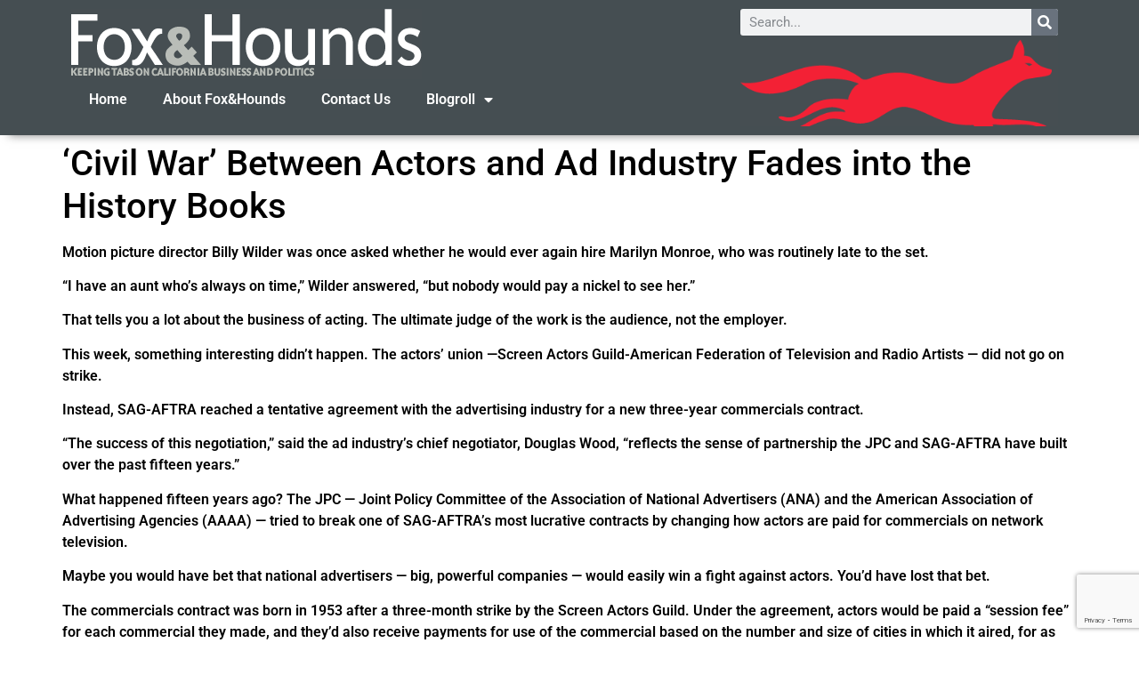

--- FILE ---
content_type: text/html; charset=UTF-8
request_url: https://www.foxandhoundsdaily.com/2016/04/civil-war-between-actors-and-ad-industry-fades-into-the-history-books/
body_size: 12763
content:
<!doctype html>
<html lang="en-US">
<head>
	<meta charset="UTF-8">
	<meta name="viewport" content="width=device-width, initial-scale=1">
	<link rel="profile" href="https://gmpg.org/xfn/11">
	<meta name='robots' content='index, follow, max-image-preview:large, max-snippet:-1, max-video-preview:-1' />
	<style>img:is([sizes="auto" i], [sizes^="auto," i]) { contain-intrinsic-size: 3000px 1500px }</style>
	
<!-- Google Tag Manager for WordPress by gtm4wp.com -->
<script data-cfasync="false" data-pagespeed-no-defer>
	var gtm4wp_datalayer_name = "dataLayer";
	var dataLayer = dataLayer || [];
</script>
<!-- End Google Tag Manager for WordPress by gtm4wp.com -->
	<!-- This site is optimized with the Yoast SEO plugin v26.7 - https://yoast.com/wordpress/plugins/seo/ -->
	<title>‘Civil War’ Between Actors and Ad Industry Fades into the History Books :: Fox&amp;Hounds</title>
	<meta name="description" content="Motion picture director Billy Wilder was once asked whether he would ever again hire Marilyn Monroe, who was routinely late to the set. “I have an aunt" />
	<link rel="canonical" href="https://www.foxandhoundsdaily.com/2016/04/civil-war-between-actors-and-ad-industry-fades-into-the-history-books/" />
	<meta property="og:locale" content="en_US" />
	<meta property="og:type" content="article" />
	<meta property="og:title" content="‘Civil War’ Between Actors and Ad Industry Fades into the History Books :: Fox&amp;Hounds" />
	<meta property="og:description" content="Motion picture director Billy Wilder was once asked whether he would ever again hire Marilyn Monroe, who was routinely late to the set. “I have an aunt" />
	<meta property="og:url" content="https://www.foxandhoundsdaily.com/2016/04/civil-war-between-actors-and-ad-industry-fades-into-the-history-books/" />
	<meta property="og:site_name" content="Fox&amp;Hounds" />
	<meta property="article:published_time" content="2016-04-13T13:00:00+00:00" />
	<meta property="og:image" content="https://www.foxandhoundsdaily.com/wp-content/uploads/2017/11/fhd_og.png" />
	<meta property="og:image:width" content="500" />
	<meta property="og:image:height" content="500" />
	<meta property="og:image:type" content="image/png" />
	<meta name="author" content="Susan Shelley" />
	<meta name="twitter:label1" content="Written by" />
	<meta name="twitter:data1" content="Susan Shelley" />
	<meta name="twitter:label2" content="Est. reading time" />
	<meta name="twitter:data2" content="4 minutes" />
	<script type="application/ld+json" class="yoast-schema-graph">{"@context":"https://schema.org","@graph":[{"@type":"Article","@id":"https://www.foxandhoundsdaily.com/2016/04/civil-war-between-actors-and-ad-industry-fades-into-the-history-books/#article","isPartOf":{"@id":"https://www.foxandhoundsdaily.com/2016/04/civil-war-between-actors-and-ad-industry-fades-into-the-history-books/"},"author":{"name":"Susan Shelley","@id":"https://www.foxandhoundsdaily.com/#/schema/person/e30f2b19fe838a2bf670df00a9be06de"},"headline":"‘Civil War’ Between Actors and Ad Industry Fades into the History Books","datePublished":"2016-04-13T13:00:00+00:00","mainEntityOfPage":{"@id":"https://www.foxandhoundsdaily.com/2016/04/civil-war-between-actors-and-ad-industry-fades-into-the-history-books/"},"wordCount":774,"commentCount":0,"publisher":{"@id":"https://www.foxandhoundsdaily.com/#organization"},"articleSection":["Standard Post"],"inLanguage":"en-US","potentialAction":[{"@type":"CommentAction","name":"Comment","target":["https://www.foxandhoundsdaily.com/2016/04/civil-war-between-actors-and-ad-industry-fades-into-the-history-books/#respond"]}]},{"@type":"WebPage","@id":"https://www.foxandhoundsdaily.com/2016/04/civil-war-between-actors-and-ad-industry-fades-into-the-history-books/","url":"https://www.foxandhoundsdaily.com/2016/04/civil-war-between-actors-and-ad-industry-fades-into-the-history-books/","name":"‘Civil War’ Between Actors and Ad Industry Fades into the History Books :: Fox&amp;Hounds","isPartOf":{"@id":"https://www.foxandhoundsdaily.com/#website"},"datePublished":"2016-04-13T13:00:00+00:00","description":"Motion picture director Billy Wilder was once asked whether he would ever again hire Marilyn Monroe, who was routinely late to the set. “I have an aunt","breadcrumb":{"@id":"https://www.foxandhoundsdaily.com/2016/04/civil-war-between-actors-and-ad-industry-fades-into-the-history-books/#breadcrumb"},"inLanguage":"en-US","potentialAction":[{"@type":"ReadAction","target":["https://www.foxandhoundsdaily.com/2016/04/civil-war-between-actors-and-ad-industry-fades-into-the-history-books/"]}]},{"@type":"BreadcrumbList","@id":"https://www.foxandhoundsdaily.com/2016/04/civil-war-between-actors-and-ad-industry-fades-into-the-history-books/#breadcrumb","itemListElement":[{"@type":"ListItem","position":1,"name":"Home","item":"https://www.foxandhoundsdaily.com/"},{"@type":"ListItem","position":2,"name":"‘Civil War’ Between Actors and Ad Industry Fades into the History Books"}]},{"@type":"WebSite","@id":"https://www.foxandhoundsdaily.com/#website","url":"https://www.foxandhoundsdaily.com/","name":"Fox&amp;Hounds","description":"Keeping tabs on California Business &amp; Politics","publisher":{"@id":"https://www.foxandhoundsdaily.com/#organization"},"potentialAction":[{"@type":"SearchAction","target":{"@type":"EntryPoint","urlTemplate":"https://www.foxandhoundsdaily.com/?s={search_term_string}"},"query-input":{"@type":"PropertyValueSpecification","valueRequired":true,"valueName":"search_term_string"}}],"inLanguage":"en-US"},{"@type":"Organization","@id":"https://www.foxandhoundsdaily.com/#organization","name":"Fox&amp;Hounds","url":"https://www.foxandhoundsdaily.com/","logo":{"@type":"ImageObject","inLanguage":"en-US","@id":"https://www.foxandhoundsdaily.com/#/schema/logo/image/","url":"https://www.foxandhoundsdaily.com/wp-content/uploads/2011/10/fhdlogo.png","contentUrl":"https://www.foxandhoundsdaily.com/wp-content/uploads/2011/10/fhdlogo.png","width":"394","height":"79","caption":"Fox&amp;Hounds"},"image":{"@id":"https://www.foxandhoundsdaily.com/#/schema/logo/image/"}},{"@type":"Person","@id":"https://www.foxandhoundsdaily.com/#/schema/person/e30f2b19fe838a2bf670df00a9be06de","name":"Susan Shelley","image":{"@type":"ImageObject","inLanguage":"en-US","@id":"https://www.foxandhoundsdaily.com/#/schema/person/image/","url":"https://secure.gravatar.com/avatar/6de4f16a2ff4442af6527cc5c2a1bfafa6f7a2fa6b47895f8b27358ff230607d?s=96&d=mm&r=g","contentUrl":"https://secure.gravatar.com/avatar/6de4f16a2ff4442af6527cc5c2a1bfafa6f7a2fa6b47895f8b27358ff230607d?s=96&d=mm&r=g","caption":"Susan Shelley"},"description":"Columnist and member of the editorial board of the Southern California News Group, and the author of the book, \"How Trump Won.\"","url":"https://www.foxandhoundsdaily.com/author/susan-shelley/"}]}</script>
	<!-- / Yoast SEO plugin. -->


<link rel="alternate" type="application/rss+xml" title="Fox&amp;Hounds &raquo; Feed" href="https://www.foxandhoundsdaily.com/feed/" />
<link rel="alternate" type="application/rss+xml" title="Fox&amp;Hounds &raquo; Comments Feed" href="https://www.foxandhoundsdaily.com/comments/feed/" />
<script>
window._wpemojiSettings = {"baseUrl":"https:\/\/s.w.org\/images\/core\/emoji\/16.0.1\/72x72\/","ext":".png","svgUrl":"https:\/\/s.w.org\/images\/core\/emoji\/16.0.1\/svg\/","svgExt":".svg","source":{"concatemoji":"https:\/\/www.foxandhoundsdaily.com\/wp-includes\/js\/wp-emoji-release.min.js?ver=6.8.3"}};
/*! This file is auto-generated */
!function(s,n){var o,i,e;function c(e){try{var t={supportTests:e,timestamp:(new Date).valueOf()};sessionStorage.setItem(o,JSON.stringify(t))}catch(e){}}function p(e,t,n){e.clearRect(0,0,e.canvas.width,e.canvas.height),e.fillText(t,0,0);var t=new Uint32Array(e.getImageData(0,0,e.canvas.width,e.canvas.height).data),a=(e.clearRect(0,0,e.canvas.width,e.canvas.height),e.fillText(n,0,0),new Uint32Array(e.getImageData(0,0,e.canvas.width,e.canvas.height).data));return t.every(function(e,t){return e===a[t]})}function u(e,t){e.clearRect(0,0,e.canvas.width,e.canvas.height),e.fillText(t,0,0);for(var n=e.getImageData(16,16,1,1),a=0;a<n.data.length;a++)if(0!==n.data[a])return!1;return!0}function f(e,t,n,a){switch(t){case"flag":return n(e,"\ud83c\udff3\ufe0f\u200d\u26a7\ufe0f","\ud83c\udff3\ufe0f\u200b\u26a7\ufe0f")?!1:!n(e,"\ud83c\udde8\ud83c\uddf6","\ud83c\udde8\u200b\ud83c\uddf6")&&!n(e,"\ud83c\udff4\udb40\udc67\udb40\udc62\udb40\udc65\udb40\udc6e\udb40\udc67\udb40\udc7f","\ud83c\udff4\u200b\udb40\udc67\u200b\udb40\udc62\u200b\udb40\udc65\u200b\udb40\udc6e\u200b\udb40\udc67\u200b\udb40\udc7f");case"emoji":return!a(e,"\ud83e\udedf")}return!1}function g(e,t,n,a){var r="undefined"!=typeof WorkerGlobalScope&&self instanceof WorkerGlobalScope?new OffscreenCanvas(300,150):s.createElement("canvas"),o=r.getContext("2d",{willReadFrequently:!0}),i=(o.textBaseline="top",o.font="600 32px Arial",{});return e.forEach(function(e){i[e]=t(o,e,n,a)}),i}function t(e){var t=s.createElement("script");t.src=e,t.defer=!0,s.head.appendChild(t)}"undefined"!=typeof Promise&&(o="wpEmojiSettingsSupports",i=["flag","emoji"],n.supports={everything:!0,everythingExceptFlag:!0},e=new Promise(function(e){s.addEventListener("DOMContentLoaded",e,{once:!0})}),new Promise(function(t){var n=function(){try{var e=JSON.parse(sessionStorage.getItem(o));if("object"==typeof e&&"number"==typeof e.timestamp&&(new Date).valueOf()<e.timestamp+604800&&"object"==typeof e.supportTests)return e.supportTests}catch(e){}return null}();if(!n){if("undefined"!=typeof Worker&&"undefined"!=typeof OffscreenCanvas&&"undefined"!=typeof URL&&URL.createObjectURL&&"undefined"!=typeof Blob)try{var e="postMessage("+g.toString()+"("+[JSON.stringify(i),f.toString(),p.toString(),u.toString()].join(",")+"));",a=new Blob([e],{type:"text/javascript"}),r=new Worker(URL.createObjectURL(a),{name:"wpTestEmojiSupports"});return void(r.onmessage=function(e){c(n=e.data),r.terminate(),t(n)})}catch(e){}c(n=g(i,f,p,u))}t(n)}).then(function(e){for(var t in e)n.supports[t]=e[t],n.supports.everything=n.supports.everything&&n.supports[t],"flag"!==t&&(n.supports.everythingExceptFlag=n.supports.everythingExceptFlag&&n.supports[t]);n.supports.everythingExceptFlag=n.supports.everythingExceptFlag&&!n.supports.flag,n.DOMReady=!1,n.readyCallback=function(){n.DOMReady=!0}}).then(function(){return e}).then(function(){var e;n.supports.everything||(n.readyCallback(),(e=n.source||{}).concatemoji?t(e.concatemoji):e.wpemoji&&e.twemoji&&(t(e.twemoji),t(e.wpemoji)))}))}((window,document),window._wpemojiSettings);
</script>
<style id='wp-emoji-styles-inline-css'>

	img.wp-smiley, img.emoji {
		display: inline !important;
		border: none !important;
		box-shadow: none !important;
		height: 1em !important;
		width: 1em !important;
		margin: 0 0.07em !important;
		vertical-align: -0.1em !important;
		background: none !important;
		padding: 0 !important;
	}
</style>
<link rel='stylesheet' id='wp-block-library-css' href='https://www.foxandhoundsdaily.com/wp-includes/css/dist/block-library/style.min.css?ver=6.8.3' media='all' />
<style id='global-styles-inline-css'>
:root{--wp--preset--aspect-ratio--square: 1;--wp--preset--aspect-ratio--4-3: 4/3;--wp--preset--aspect-ratio--3-4: 3/4;--wp--preset--aspect-ratio--3-2: 3/2;--wp--preset--aspect-ratio--2-3: 2/3;--wp--preset--aspect-ratio--16-9: 16/9;--wp--preset--aspect-ratio--9-16: 9/16;--wp--preset--color--black: #000000;--wp--preset--color--cyan-bluish-gray: #abb8c3;--wp--preset--color--white: #ffffff;--wp--preset--color--pale-pink: #f78da7;--wp--preset--color--vivid-red: #cf2e2e;--wp--preset--color--luminous-vivid-orange: #ff6900;--wp--preset--color--luminous-vivid-amber: #fcb900;--wp--preset--color--light-green-cyan: #7bdcb5;--wp--preset--color--vivid-green-cyan: #00d084;--wp--preset--color--pale-cyan-blue: #8ed1fc;--wp--preset--color--vivid-cyan-blue: #0693e3;--wp--preset--color--vivid-purple: #9b51e0;--wp--preset--gradient--vivid-cyan-blue-to-vivid-purple: linear-gradient(135deg,rgba(6,147,227,1) 0%,rgb(155,81,224) 100%);--wp--preset--gradient--light-green-cyan-to-vivid-green-cyan: linear-gradient(135deg,rgb(122,220,180) 0%,rgb(0,208,130) 100%);--wp--preset--gradient--luminous-vivid-amber-to-luminous-vivid-orange: linear-gradient(135deg,rgba(252,185,0,1) 0%,rgba(255,105,0,1) 100%);--wp--preset--gradient--luminous-vivid-orange-to-vivid-red: linear-gradient(135deg,rgba(255,105,0,1) 0%,rgb(207,46,46) 100%);--wp--preset--gradient--very-light-gray-to-cyan-bluish-gray: linear-gradient(135deg,rgb(238,238,238) 0%,rgb(169,184,195) 100%);--wp--preset--gradient--cool-to-warm-spectrum: linear-gradient(135deg,rgb(74,234,220) 0%,rgb(151,120,209) 20%,rgb(207,42,186) 40%,rgb(238,44,130) 60%,rgb(251,105,98) 80%,rgb(254,248,76) 100%);--wp--preset--gradient--blush-light-purple: linear-gradient(135deg,rgb(255,206,236) 0%,rgb(152,150,240) 100%);--wp--preset--gradient--blush-bordeaux: linear-gradient(135deg,rgb(254,205,165) 0%,rgb(254,45,45) 50%,rgb(107,0,62) 100%);--wp--preset--gradient--luminous-dusk: linear-gradient(135deg,rgb(255,203,112) 0%,rgb(199,81,192) 50%,rgb(65,88,208) 100%);--wp--preset--gradient--pale-ocean: linear-gradient(135deg,rgb(255,245,203) 0%,rgb(182,227,212) 50%,rgb(51,167,181) 100%);--wp--preset--gradient--electric-grass: linear-gradient(135deg,rgb(202,248,128) 0%,rgb(113,206,126) 100%);--wp--preset--gradient--midnight: linear-gradient(135deg,rgb(2,3,129) 0%,rgb(40,116,252) 100%);--wp--preset--font-size--small: 13px;--wp--preset--font-size--medium: 20px;--wp--preset--font-size--large: 36px;--wp--preset--font-size--x-large: 42px;--wp--preset--spacing--20: 0.44rem;--wp--preset--spacing--30: 0.67rem;--wp--preset--spacing--40: 1rem;--wp--preset--spacing--50: 1.5rem;--wp--preset--spacing--60: 2.25rem;--wp--preset--spacing--70: 3.38rem;--wp--preset--spacing--80: 5.06rem;--wp--preset--shadow--natural: 6px 6px 9px rgba(0, 0, 0, 0.2);--wp--preset--shadow--deep: 12px 12px 50px rgba(0, 0, 0, 0.4);--wp--preset--shadow--sharp: 6px 6px 0px rgba(0, 0, 0, 0.2);--wp--preset--shadow--outlined: 6px 6px 0px -3px rgba(255, 255, 255, 1), 6px 6px rgba(0, 0, 0, 1);--wp--preset--shadow--crisp: 6px 6px 0px rgba(0, 0, 0, 1);}:root { --wp--style--global--content-size: 800px;--wp--style--global--wide-size: 1200px; }:where(body) { margin: 0; }.wp-site-blocks > .alignleft { float: left; margin-right: 2em; }.wp-site-blocks > .alignright { float: right; margin-left: 2em; }.wp-site-blocks > .aligncenter { justify-content: center; margin-left: auto; margin-right: auto; }:where(.wp-site-blocks) > * { margin-block-start: 24px; margin-block-end: 0; }:where(.wp-site-blocks) > :first-child { margin-block-start: 0; }:where(.wp-site-blocks) > :last-child { margin-block-end: 0; }:root { --wp--style--block-gap: 24px; }:root :where(.is-layout-flow) > :first-child{margin-block-start: 0;}:root :where(.is-layout-flow) > :last-child{margin-block-end: 0;}:root :where(.is-layout-flow) > *{margin-block-start: 24px;margin-block-end: 0;}:root :where(.is-layout-constrained) > :first-child{margin-block-start: 0;}:root :where(.is-layout-constrained) > :last-child{margin-block-end: 0;}:root :where(.is-layout-constrained) > *{margin-block-start: 24px;margin-block-end: 0;}:root :where(.is-layout-flex){gap: 24px;}:root :where(.is-layout-grid){gap: 24px;}.is-layout-flow > .alignleft{float: left;margin-inline-start: 0;margin-inline-end: 2em;}.is-layout-flow > .alignright{float: right;margin-inline-start: 2em;margin-inline-end: 0;}.is-layout-flow > .aligncenter{margin-left: auto !important;margin-right: auto !important;}.is-layout-constrained > .alignleft{float: left;margin-inline-start: 0;margin-inline-end: 2em;}.is-layout-constrained > .alignright{float: right;margin-inline-start: 2em;margin-inline-end: 0;}.is-layout-constrained > .aligncenter{margin-left: auto !important;margin-right: auto !important;}.is-layout-constrained > :where(:not(.alignleft):not(.alignright):not(.alignfull)){max-width: var(--wp--style--global--content-size);margin-left: auto !important;margin-right: auto !important;}.is-layout-constrained > .alignwide{max-width: var(--wp--style--global--wide-size);}body .is-layout-flex{display: flex;}.is-layout-flex{flex-wrap: wrap;align-items: center;}.is-layout-flex > :is(*, div){margin: 0;}body .is-layout-grid{display: grid;}.is-layout-grid > :is(*, div){margin: 0;}body{padding-top: 0px;padding-right: 0px;padding-bottom: 0px;padding-left: 0px;}a:where(:not(.wp-element-button)){text-decoration: underline;}:root :where(.wp-element-button, .wp-block-button__link){background-color: #32373c;border-width: 0;color: #fff;font-family: inherit;font-size: inherit;line-height: inherit;padding: calc(0.667em + 2px) calc(1.333em + 2px);text-decoration: none;}.has-black-color{color: var(--wp--preset--color--black) !important;}.has-cyan-bluish-gray-color{color: var(--wp--preset--color--cyan-bluish-gray) !important;}.has-white-color{color: var(--wp--preset--color--white) !important;}.has-pale-pink-color{color: var(--wp--preset--color--pale-pink) !important;}.has-vivid-red-color{color: var(--wp--preset--color--vivid-red) !important;}.has-luminous-vivid-orange-color{color: var(--wp--preset--color--luminous-vivid-orange) !important;}.has-luminous-vivid-amber-color{color: var(--wp--preset--color--luminous-vivid-amber) !important;}.has-light-green-cyan-color{color: var(--wp--preset--color--light-green-cyan) !important;}.has-vivid-green-cyan-color{color: var(--wp--preset--color--vivid-green-cyan) !important;}.has-pale-cyan-blue-color{color: var(--wp--preset--color--pale-cyan-blue) !important;}.has-vivid-cyan-blue-color{color: var(--wp--preset--color--vivid-cyan-blue) !important;}.has-vivid-purple-color{color: var(--wp--preset--color--vivid-purple) !important;}.has-black-background-color{background-color: var(--wp--preset--color--black) !important;}.has-cyan-bluish-gray-background-color{background-color: var(--wp--preset--color--cyan-bluish-gray) !important;}.has-white-background-color{background-color: var(--wp--preset--color--white) !important;}.has-pale-pink-background-color{background-color: var(--wp--preset--color--pale-pink) !important;}.has-vivid-red-background-color{background-color: var(--wp--preset--color--vivid-red) !important;}.has-luminous-vivid-orange-background-color{background-color: var(--wp--preset--color--luminous-vivid-orange) !important;}.has-luminous-vivid-amber-background-color{background-color: var(--wp--preset--color--luminous-vivid-amber) !important;}.has-light-green-cyan-background-color{background-color: var(--wp--preset--color--light-green-cyan) !important;}.has-vivid-green-cyan-background-color{background-color: var(--wp--preset--color--vivid-green-cyan) !important;}.has-pale-cyan-blue-background-color{background-color: var(--wp--preset--color--pale-cyan-blue) !important;}.has-vivid-cyan-blue-background-color{background-color: var(--wp--preset--color--vivid-cyan-blue) !important;}.has-vivid-purple-background-color{background-color: var(--wp--preset--color--vivid-purple) !important;}.has-black-border-color{border-color: var(--wp--preset--color--black) !important;}.has-cyan-bluish-gray-border-color{border-color: var(--wp--preset--color--cyan-bluish-gray) !important;}.has-white-border-color{border-color: var(--wp--preset--color--white) !important;}.has-pale-pink-border-color{border-color: var(--wp--preset--color--pale-pink) !important;}.has-vivid-red-border-color{border-color: var(--wp--preset--color--vivid-red) !important;}.has-luminous-vivid-orange-border-color{border-color: var(--wp--preset--color--luminous-vivid-orange) !important;}.has-luminous-vivid-amber-border-color{border-color: var(--wp--preset--color--luminous-vivid-amber) !important;}.has-light-green-cyan-border-color{border-color: var(--wp--preset--color--light-green-cyan) !important;}.has-vivid-green-cyan-border-color{border-color: var(--wp--preset--color--vivid-green-cyan) !important;}.has-pale-cyan-blue-border-color{border-color: var(--wp--preset--color--pale-cyan-blue) !important;}.has-vivid-cyan-blue-border-color{border-color: var(--wp--preset--color--vivid-cyan-blue) !important;}.has-vivid-purple-border-color{border-color: var(--wp--preset--color--vivid-purple) !important;}.has-vivid-cyan-blue-to-vivid-purple-gradient-background{background: var(--wp--preset--gradient--vivid-cyan-blue-to-vivid-purple) !important;}.has-light-green-cyan-to-vivid-green-cyan-gradient-background{background: var(--wp--preset--gradient--light-green-cyan-to-vivid-green-cyan) !important;}.has-luminous-vivid-amber-to-luminous-vivid-orange-gradient-background{background: var(--wp--preset--gradient--luminous-vivid-amber-to-luminous-vivid-orange) !important;}.has-luminous-vivid-orange-to-vivid-red-gradient-background{background: var(--wp--preset--gradient--luminous-vivid-orange-to-vivid-red) !important;}.has-very-light-gray-to-cyan-bluish-gray-gradient-background{background: var(--wp--preset--gradient--very-light-gray-to-cyan-bluish-gray) !important;}.has-cool-to-warm-spectrum-gradient-background{background: var(--wp--preset--gradient--cool-to-warm-spectrum) !important;}.has-blush-light-purple-gradient-background{background: var(--wp--preset--gradient--blush-light-purple) !important;}.has-blush-bordeaux-gradient-background{background: var(--wp--preset--gradient--blush-bordeaux) !important;}.has-luminous-dusk-gradient-background{background: var(--wp--preset--gradient--luminous-dusk) !important;}.has-pale-ocean-gradient-background{background: var(--wp--preset--gradient--pale-ocean) !important;}.has-electric-grass-gradient-background{background: var(--wp--preset--gradient--electric-grass) !important;}.has-midnight-gradient-background{background: var(--wp--preset--gradient--midnight) !important;}.has-small-font-size{font-size: var(--wp--preset--font-size--small) !important;}.has-medium-font-size{font-size: var(--wp--preset--font-size--medium) !important;}.has-large-font-size{font-size: var(--wp--preset--font-size--large) !important;}.has-x-large-font-size{font-size: var(--wp--preset--font-size--x-large) !important;}
:root :where(.wp-block-pullquote){font-size: 1.5em;line-height: 1.6;}
</style>
<link rel='stylesheet' id='contact-form-7-css' href='https://www.foxandhoundsdaily.com/wp-content/plugins/contact-form-7/includes/css/styles.css?ver=6.1.4' media='all' />
<link rel='stylesheet' id='hello-elementor-css' href='https://www.foxandhoundsdaily.com/wp-content/themes/hello-elementor/assets/css/reset.css?ver=3.4.5' media='all' />
<link rel='stylesheet' id='hello-elementor-theme-style-css' href='https://www.foxandhoundsdaily.com/wp-content/themes/hello-elementor/assets/css/theme.css?ver=3.4.5' media='all' />
<link rel='stylesheet' id='hello-elementor-header-footer-css' href='https://www.foxandhoundsdaily.com/wp-content/themes/hello-elementor/assets/css/header-footer.css?ver=3.4.5' media='all' />
<link rel='stylesheet' id='elementor-frontend-css' href='https://www.foxandhoundsdaily.com/wp-content/plugins/elementor/assets/css/frontend.min.css?ver=3.34.1' media='all' />
<link rel='stylesheet' id='elementor-post-31809-css' href='https://www.foxandhoundsdaily.com/wp-content/uploads/elementor/css/post-31809.css?ver=1768128483' media='all' />
<link rel='stylesheet' id='widget-image-css' href='https://www.foxandhoundsdaily.com/wp-content/plugins/elementor/assets/css/widget-image.min.css?ver=3.34.1' media='all' />
<link rel='stylesheet' id='widget-nav-menu-css' href='https://www.foxandhoundsdaily.com/wp-content/plugins/elementor-pro/assets/css/widget-nav-menu.min.css?ver=3.34.0' media='all' />
<link rel='stylesheet' id='widget-search-form-css' href='https://www.foxandhoundsdaily.com/wp-content/plugins/elementor-pro/assets/css/widget-search-form.min.css?ver=3.34.0' media='all' />
<link rel='stylesheet' id='elementor-icons-shared-0-css' href='https://www.foxandhoundsdaily.com/wp-content/plugins/elementor/assets/lib/font-awesome/css/fontawesome.min.css?ver=5.15.3' media='all' />
<link rel='stylesheet' id='elementor-icons-fa-solid-css' href='https://www.foxandhoundsdaily.com/wp-content/plugins/elementor/assets/lib/font-awesome/css/solid.min.css?ver=5.15.3' media='all' />
<link rel='stylesheet' id='elementor-icons-css' href='https://www.foxandhoundsdaily.com/wp-content/plugins/elementor/assets/lib/eicons/css/elementor-icons.min.css?ver=5.45.0' media='all' />
<link rel='stylesheet' id='elementor-post-31814-css' href='https://www.foxandhoundsdaily.com/wp-content/uploads/elementor/css/post-31814.css?ver=1768128483' media='all' />
<link rel='stylesheet' id='elementor-post-31816-css' href='https://www.foxandhoundsdaily.com/wp-content/uploads/elementor/css/post-31816.css?ver=1768128483' media='all' />
<link rel='stylesheet' id='elementor-gf-local-roboto-css' href='https://www.foxandhoundsdaily.com/wp-content/uploads/elementor/google-fonts/css/roboto.css?ver=1742721241' media='all' />
<link rel='stylesheet' id='elementor-gf-local-robotoslab-css' href='https://www.foxandhoundsdaily.com/wp-content/uploads/elementor/google-fonts/css/robotoslab.css?ver=1742721244' media='all' />
<script src="https://www.foxandhoundsdaily.com/wp-includes/js/jquery/jquery.min.js?ver=3.7.1" id="jquery-core-js"></script>
<script src="https://www.foxandhoundsdaily.com/wp-includes/js/jquery/jquery-migrate.min.js?ver=3.4.1" id="jquery-migrate-js"></script>
<link rel="https://api.w.org/" href="https://www.foxandhoundsdaily.com/wp-json/" /><link rel="alternate" title="JSON" type="application/json" href="https://www.foxandhoundsdaily.com/wp-json/wp/v2/posts/21577" /><link rel="EditURI" type="application/rsd+xml" title="RSD" href="https://www.foxandhoundsdaily.com/xmlrpc.php?rsd" />
<link rel='shortlink' href='https://www.foxandhoundsdaily.com/?p=21577' />
<link rel="alternate" title="oEmbed (JSON)" type="application/json+oembed" href="https://www.foxandhoundsdaily.com/wp-json/oembed/1.0/embed?url=https%3A%2F%2Fwww.foxandhoundsdaily.com%2F2016%2F04%2Fcivil-war-between-actors-and-ad-industry-fades-into-the-history-books%2F" />
<link rel="alternate" title="oEmbed (XML)" type="text/xml+oembed" href="https://www.foxandhoundsdaily.com/wp-json/oembed/1.0/embed?url=https%3A%2F%2Fwww.foxandhoundsdaily.com%2F2016%2F04%2Fcivil-war-between-actors-and-ad-industry-fades-into-the-history-books%2F&#038;format=xml" />

<!-- Google Tag Manager for WordPress by gtm4wp.com -->
<!-- GTM Container placement set to automatic -->
<script data-cfasync="false" data-pagespeed-no-defer>
	var dataLayer_content = {"pagePostType":"post","pagePostType2":"single-post","pageCategory":["standard_post"],"pagePostAuthor":"Susan Shelley"};
	dataLayer.push( dataLayer_content );
</script>
<script data-cfasync="false" data-pagespeed-no-defer>
(function(w,d,s,l,i){w[l]=w[l]||[];w[l].push({'gtm.start':
new Date().getTime(),event:'gtm.js'});var f=d.getElementsByTagName(s)[0],
j=d.createElement(s),dl=l!='dataLayer'?'&l='+l:'';j.async=true;j.src=
'//www.googletagmanager.com/gtm.js?id='+i+dl;f.parentNode.insertBefore(j,f);
})(window,document,'script','dataLayer','GTM-NQZ6SCK');
</script>
<!-- End Google Tag Manager for WordPress by gtm4wp.com --><meta name="generator" content="Elementor 3.34.1; features: additional_custom_breakpoints; settings: css_print_method-external, google_font-enabled, font_display-swap">
			<style>
				.e-con.e-parent:nth-of-type(n+4):not(.e-lazyloaded):not(.e-no-lazyload),
				.e-con.e-parent:nth-of-type(n+4):not(.e-lazyloaded):not(.e-no-lazyload) * {
					background-image: none !important;
				}
				@media screen and (max-height: 1024px) {
					.e-con.e-parent:nth-of-type(n+3):not(.e-lazyloaded):not(.e-no-lazyload),
					.e-con.e-parent:nth-of-type(n+3):not(.e-lazyloaded):not(.e-no-lazyload) * {
						background-image: none !important;
					}
				}
				@media screen and (max-height: 640px) {
					.e-con.e-parent:nth-of-type(n+2):not(.e-lazyloaded):not(.e-no-lazyload),
					.e-con.e-parent:nth-of-type(n+2):not(.e-lazyloaded):not(.e-no-lazyload) * {
						background-image: none !important;
					}
				}
			</style>
			</head>
<body class="wp-singular post-template-default single single-post postid-21577 single-format-standard wp-custom-logo wp-embed-responsive wp-theme-hello-elementor hello-elementor-default elementor-default elementor-kit-31809">


<!-- GTM Container placement set to automatic -->
<!-- Google Tag Manager (noscript) -->
				<noscript><iframe src="https://www.googletagmanager.com/ns.html?id=GTM-NQZ6SCK" height="0" width="0" style="display:none;visibility:hidden" aria-hidden="true"></iframe></noscript>
<!-- End Google Tag Manager (noscript) -->
<a class="skip-link screen-reader-text" href="#content">Skip to content</a>

		<header data-elementor-type="header" data-elementor-id="31814" class="elementor elementor-31814 elementor-location-header" data-elementor-post-type="elementor_library">
			<div class="elementor-element elementor-element-cb12763 e-flex e-con-boxed e-con e-parent" data-id="cb12763" data-element_type="container" data-settings="{&quot;background_background&quot;:&quot;classic&quot;}">
					<div class="e-con-inner">
		<div class="elementor-element elementor-element-d7a976d e-con-full e-flex e-con e-child" data-id="d7a976d" data-element_type="container">
				<div class="elementor-element elementor-element-2998379 elementor-widget elementor-widget-theme-site-logo elementor-widget-image" data-id="2998379" data-element_type="widget" data-widget_type="theme-site-logo.default">
				<div class="elementor-widget-container">
											<a href="https://www.foxandhoundsdaily.com">
			<img width="394" height="79" src="https://www.foxandhoundsdaily.com/wp-content/uploads/2011/10/fhdlogo.png" class="attachment-full size-full wp-image-9426" alt="" srcset="https://www.foxandhoundsdaily.com/wp-content/uploads/2011/10/fhdlogo.png 394w, https://www.foxandhoundsdaily.com/wp-content/uploads/2011/10/fhdlogo-300x60.png 300w" sizes="(max-width: 394px) 100vw, 394px" />				</a>
											</div>
				</div>
				<div class="elementor-element elementor-element-985bbf5 elementor-nav-menu--dropdown-tablet elementor-nav-menu__text-align-aside elementor-nav-menu--toggle elementor-nav-menu--burger elementor-widget elementor-widget-nav-menu" data-id="985bbf5" data-element_type="widget" data-settings="{&quot;layout&quot;:&quot;horizontal&quot;,&quot;submenu_icon&quot;:{&quot;value&quot;:&quot;&lt;i class=\&quot;fas fa-caret-down\&quot; aria-hidden=\&quot;true\&quot;&gt;&lt;\/i&gt;&quot;,&quot;library&quot;:&quot;fa-solid&quot;},&quot;toggle&quot;:&quot;burger&quot;}" data-widget_type="nav-menu.default">
				<div class="elementor-widget-container">
								<nav aria-label="Menu" class="elementor-nav-menu--main elementor-nav-menu__container elementor-nav-menu--layout-horizontal e--pointer-underline e--animation-fade">
				<ul id="menu-1-985bbf5" class="elementor-nav-menu"><li class="menu-item menu-item-type-custom menu-item-object-custom menu-item-9429"><a href="/" class="elementor-item">Home</a></li>
<li class="menu-item menu-item-type-post_type menu-item-object-page menu-item-9430"><a href="https://www.foxandhoundsdaily.com/about-foxhounds/" class="elementor-item">About Fox&#038;Hounds</a></li>
<li class="menu-item menu-item-type-post_type menu-item-object-page menu-item-9435"><a href="https://www.foxandhoundsdaily.com/contact-us/" class="elementor-item">Contact Us</a></li>
<li class="menu-item menu-item-type-custom menu-item-object-custom menu-item-has-children menu-item-9437"><a href="#" class="elementor-item elementor-item-anchor">Blogroll</a>
<ul class="sub-menu elementor-nav-menu--dropdown">
	<li class="menu-item menu-item-type-custom menu-item-object-custom menu-item-9442"><a target="_blank" href="https://capitolmr.com/" class="elementor-sub-item">Capitol Morning Report</a></li>
	<li class="menu-item menu-item-type-custom menu-item-object-custom menu-item-9440"><a target="_blank" href="https://www.newgeography.com/" class="elementor-sub-item">NewGeography</a></li>
	<li class="menu-item menu-item-type-custom menu-item-object-custom menu-item-9443"><a target="_blank" href="https://www.publicceo.com/" class="elementor-sub-item">PublicCEO</a></li>
	<li class="menu-item menu-item-type-custom menu-item-object-custom menu-item-9441"><a target="_blank" href="https://www.rtumble.com/" class="elementor-sub-item">Rough&#038;Tumble</a></li>
</ul>
</li>
</ul>			</nav>
					<div class="elementor-menu-toggle" role="button" tabindex="0" aria-label="Menu Toggle" aria-expanded="false">
			<i aria-hidden="true" role="presentation" class="elementor-menu-toggle__icon--open eicon-menu-bar"></i><i aria-hidden="true" role="presentation" class="elementor-menu-toggle__icon--close eicon-close"></i>		</div>
					<nav class="elementor-nav-menu--dropdown elementor-nav-menu__container" aria-hidden="true">
				<ul id="menu-2-985bbf5" class="elementor-nav-menu"><li class="menu-item menu-item-type-custom menu-item-object-custom menu-item-9429"><a href="/" class="elementor-item" tabindex="-1">Home</a></li>
<li class="menu-item menu-item-type-post_type menu-item-object-page menu-item-9430"><a href="https://www.foxandhoundsdaily.com/about-foxhounds/" class="elementor-item" tabindex="-1">About Fox&#038;Hounds</a></li>
<li class="menu-item menu-item-type-post_type menu-item-object-page menu-item-9435"><a href="https://www.foxandhoundsdaily.com/contact-us/" class="elementor-item" tabindex="-1">Contact Us</a></li>
<li class="menu-item menu-item-type-custom menu-item-object-custom menu-item-has-children menu-item-9437"><a href="#" class="elementor-item elementor-item-anchor" tabindex="-1">Blogroll</a>
<ul class="sub-menu elementor-nav-menu--dropdown">
	<li class="menu-item menu-item-type-custom menu-item-object-custom menu-item-9442"><a target="_blank" href="https://capitolmr.com/" class="elementor-sub-item" tabindex="-1">Capitol Morning Report</a></li>
	<li class="menu-item menu-item-type-custom menu-item-object-custom menu-item-9440"><a target="_blank" href="https://www.newgeography.com/" class="elementor-sub-item" tabindex="-1">NewGeography</a></li>
	<li class="menu-item menu-item-type-custom menu-item-object-custom menu-item-9443"><a target="_blank" href="https://www.publicceo.com/" class="elementor-sub-item" tabindex="-1">PublicCEO</a></li>
	<li class="menu-item menu-item-type-custom menu-item-object-custom menu-item-9441"><a target="_blank" href="https://www.rtumble.com/" class="elementor-sub-item" tabindex="-1">Rough&#038;Tumble</a></li>
</ul>
</li>
</ul>			</nav>
						</div>
				</div>
				</div>
		<div class="elementor-element elementor-element-8a5ce92 e-con-full e-flex e-con e-child" data-id="8a5ce92" data-element_type="container">
				<div class="elementor-element elementor-element-9913ba6 elementor-search-form--skin-classic elementor-search-form--button-type-icon elementor-search-form--icon-search elementor-widget elementor-widget-search-form" data-id="9913ba6" data-element_type="widget" data-settings="{&quot;skin&quot;:&quot;classic&quot;}" data-widget_type="search-form.default">
				<div class="elementor-widget-container">
							<search role="search">
			<form class="elementor-search-form" action="https://www.foxandhoundsdaily.com" method="get">
												<div class="elementor-search-form__container">
					<label class="elementor-screen-only" for="elementor-search-form-9913ba6">Search</label>

					
					<input id="elementor-search-form-9913ba6" placeholder="Search..." class="elementor-search-form__input" type="search" name="s" value="">
					
											<button class="elementor-search-form__submit" type="submit" aria-label="Search">
															<i aria-hidden="true" class="fas fa-search"></i>													</button>
					
									</div>
			</form>
		</search>
						</div>
				</div>
				<div class="elementor-element elementor-element-22a59b3 elementor-widget elementor-widget-image" data-id="22a59b3" data-element_type="widget" data-widget_type="image.default">
				<div class="elementor-widget-container">
															<img src="/wp-content/themes/fhd2/images/header_bg.png" title="" alt="" loading="lazy" />															</div>
				</div>
				</div>
					</div>
				</div>
				</header>
		
<main id="content" class="site-main post-21577 post type-post status-publish format-standard hentry category-standard_post">

			<div class="page-header">
			<h1 class="entry-title">‘Civil War’ Between Actors and Ad Industry Fades into the History Books</h1>		</div>
	
	<div class="page-content">
		<p>Motion picture director Billy Wilder was once asked whether he would ever again hire Marilyn Monroe, who was routinely late to the set.</p>
<p>“I have an aunt who’s always on time,” Wilder answered, “but nobody would pay a nickel to see her.”</p>
<p>That tells you a lot about the business of acting. The ultimate judge of the work is the audience, not the employer.</p>
<p>This week, something interesting didn’t happen. The actors’ union —Screen Actors Guild-American Federation of Television and Radio Artists — did not go on strike.<span id="more-21577"></span></p>
<p>Instead, SAG-AFTRA reached a tentative agreement with the advertising industry for a new three-year commercials contract.</p>
<p>“The success of this negotiation,” said the ad industry’s chief negotiator, Douglas Wood, “reflects the sense of partnership the JPC and SAG-AFTRA have built over the past fifteen years.”</p>
<p>What happened fifteen years ago? The JPC — Joint Policy Committee of the Association of National Advertisers (ANA) and the American Association of Advertising Agencies (AAAA) — tried to break one of SAG-AFTRA’s most lucrative contracts by changing how actors are paid for commercials on network television.</p>
<p>Maybe you would have bet that national advertisers — big, powerful companies — would easily win a fight against actors. You’d have lost that bet.</p>
<p>The commercials contract was born in 1953 after a three-month strike by the Screen Actors Guild. Under the agreement, actors would be paid a “session fee” for each commercial they made, and they’d also receive payments for use of the commercial based on the number and size of cities in which it aired, for as long as it aired.</p>
<p>At that time, TV networks led the bargaining on the management side because they sold entire programs to one sponsor. When TV advertising became more like magazine advertising, with different sponsors throughout a program, the lead role in bargaining fell to advertising agencies.</p>
<p>But high costs began to cause friction between the agencies and their clients. In 1976, an advertising expert named Arthur Bellaire published a book called “Controlling Your TV Commercial Costs.” Edward G. O’Neill, an executive with the nation’s biggest TV advertiser, Procter &amp; Gamble, wrote the foreword for the book and made sure it was widely read by other advertisers. The chapter on talent payments was titled, “The Cost that Never Stops.”</p>
<p>By 1978, when negotiations began for the new SAG-AFTRA contract, the actors’ unions found themselves across the table from the newly created Joint Policy Committee of the ANA and AAAA. The chief negotiator for the JPC was a consultant from a Washington, D.C. law firm specializing in management-labor relations. His name was John A. McGuinn.</p>
<p>Screen Actors Guild’s chief negotiator, Chester L. (Chet) Migden, later said it looked like the beginning of a civil war.</p>
<p>Management’s first proposal would have put actors on a flat rate for an eight-hour day regardless of how many commercials were produced, an idea the unions immediately rejected. The JPC’s second proposal was effectively identical, calling for actors to perform in unlimited and undefined “alternate scenes” for a single session fee. The demand was non-negotiable. The strike began Dec. 19.</p>
<p>McGuinn led a nationwide effort to convince advertising agencies to produce non-union commercials in an attempt to break the strike. The JPC’s slogan was “Business as usual.”</p>
<p>But by the first week of February, the advertisers caved. Actors won significant wage hikes, and the “alternate scenes” proposal was watered down to nothing.</p>
<p>The actors prevailed because the non-union commercials were no good. The ads weren’t convincing anybody to pay a nickel for the product.</p>
<p>Acting is tougher than it looks, as are actors.</p>
<p>But the JPC and McGuinn didn’t give up. In 2000, they tried again to break the actors’ contract, demanding that the unions agree to replace the pay-per-use formula with a fixed fee. The actors went out on strike for six months, and despite McGuinn’s assurance that it was “business as usual” without them, the non-union commercials were still awful and the advertisers caved in again, gaining nothing.</p>
<p>John McGuinn retired.</p>
<p>That’s what happened 15 years ago.</p>
<p>Attorney Ira Shepard, who with McGuinn led the 2000 contract talks for the JPC, later told Advertising Age, “The current contract’s basis is in the 1950s, and if you try to change a contract that hasn’t been changed in many, many years, it’s going to be a very tough negotiation.”</p>
<p>But it’s not the age of the contract that makes the negotiation tough.</p>
<p>Actors should get more respect. It’s not that easy to talk somebody out of a nickel.</p>

		
			</div>

	
</main>

			<footer data-elementor-type="footer" data-elementor-id="31816" class="elementor elementor-31816 elementor-location-footer" data-elementor-post-type="elementor_library">
			<div class="elementor-element elementor-element-b2e78fe e-flex e-con-boxed e-con e-parent" data-id="b2e78fe" data-element_type="container" data-settings="{&quot;background_background&quot;:&quot;classic&quot;}">
					<div class="e-con-inner">
				<div class="elementor-element elementor-element-08e814b elementor-widget elementor-widget-text-editor" data-id="08e814b" data-element_type="widget" data-widget_type="text-editor.default">
				<div class="elementor-widget-container">
									<p style="text-align: right; color: white;">Copyright ©2008-Present California Main LLC. All Rights Reserved.    <a style="text-align: right; color: white;" href="/privacy-policy/">Privacy Policy</a></p>								</div>
				</div>
					</div>
				</div>
				</footer>
		
<script type="speculationrules">
{"prefetch":[{"source":"document","where":{"and":[{"href_matches":"\/*"},{"not":{"href_matches":["\/wp-*.php","\/wp-admin\/*","\/wp-content\/uploads\/*","\/wp-content\/*","\/wp-content\/plugins\/*","\/wp-content\/themes\/hello-elementor\/*","\/*\\?(.+)"]}},{"not":{"selector_matches":"a[rel~=\"nofollow\"]"}},{"not":{"selector_matches":".no-prefetch, .no-prefetch a"}}]},"eagerness":"conservative"}]}
</script>
			<script>
				const lazyloadRunObserver = () => {
					const lazyloadBackgrounds = document.querySelectorAll( `.e-con.e-parent:not(.e-lazyloaded)` );
					const lazyloadBackgroundObserver = new IntersectionObserver( ( entries ) => {
						entries.forEach( ( entry ) => {
							if ( entry.isIntersecting ) {
								let lazyloadBackground = entry.target;
								if( lazyloadBackground ) {
									lazyloadBackground.classList.add( 'e-lazyloaded' );
								}
								lazyloadBackgroundObserver.unobserve( entry.target );
							}
						});
					}, { rootMargin: '200px 0px 200px 0px' } );
					lazyloadBackgrounds.forEach( ( lazyloadBackground ) => {
						lazyloadBackgroundObserver.observe( lazyloadBackground );
					} );
				};
				const events = [
					'DOMContentLoaded',
					'elementor/lazyload/observe',
				];
				events.forEach( ( event ) => {
					document.addEventListener( event, lazyloadRunObserver );
				} );
			</script>
			<script src="https://www.foxandhoundsdaily.com/wp-includes/js/dist/hooks.min.js?ver=4d63a3d491d11ffd8ac6" id="wp-hooks-js"></script>
<script src="https://www.foxandhoundsdaily.com/wp-includes/js/dist/i18n.min.js?ver=5e580eb46a90c2b997e6" id="wp-i18n-js"></script>
<script id="wp-i18n-js-after">
wp.i18n.setLocaleData( { 'text direction\u0004ltr': [ 'ltr' ] } );
</script>
<script src="https://www.foxandhoundsdaily.com/wp-content/plugins/contact-form-7/includes/swv/js/index.js?ver=6.1.4" id="swv-js"></script>
<script id="contact-form-7-js-before">
var wpcf7 = {
    "api": {
        "root": "https:\/\/www.foxandhoundsdaily.com\/wp-json\/",
        "namespace": "contact-form-7\/v1"
    },
    "cached": 1
};
</script>
<script src="https://www.foxandhoundsdaily.com/wp-content/plugins/contact-form-7/includes/js/index.js?ver=6.1.4" id="contact-form-7-js"></script>
<script src="https://www.foxandhoundsdaily.com/wp-content/plugins/duracelltomi-google-tag-manager/dist/js/gtm4wp-form-move-tracker.js?ver=1.22.3" id="gtm4wp-form-move-tracker-js"></script>
<script src="https://www.foxandhoundsdaily.com/wp-content/themes/hello-elementor/assets/js/hello-frontend.js?ver=3.4.5" id="hello-theme-frontend-js"></script>
<script src="https://www.foxandhoundsdaily.com/wp-content/plugins/elementor/assets/js/webpack.runtime.min.js?ver=3.34.1" id="elementor-webpack-runtime-js"></script>
<script src="https://www.foxandhoundsdaily.com/wp-content/plugins/elementor/assets/js/frontend-modules.min.js?ver=3.34.1" id="elementor-frontend-modules-js"></script>
<script src="https://www.foxandhoundsdaily.com/wp-includes/js/jquery/ui/core.min.js?ver=1.13.3" id="jquery-ui-core-js"></script>
<script id="elementor-frontend-js-before">
var elementorFrontendConfig = {"environmentMode":{"edit":false,"wpPreview":false,"isScriptDebug":false},"i18n":{"shareOnFacebook":"Share on Facebook","shareOnTwitter":"Share on Twitter","pinIt":"Pin it","download":"Download","downloadImage":"Download image","fullscreen":"Fullscreen","zoom":"Zoom","share":"Share","playVideo":"Play Video","previous":"Previous","next":"Next","close":"Close","a11yCarouselPrevSlideMessage":"Previous slide","a11yCarouselNextSlideMessage":"Next slide","a11yCarouselFirstSlideMessage":"This is the first slide","a11yCarouselLastSlideMessage":"This is the last slide","a11yCarouselPaginationBulletMessage":"Go to slide"},"is_rtl":false,"breakpoints":{"xs":0,"sm":480,"md":768,"lg":1025,"xl":1440,"xxl":1600},"responsive":{"breakpoints":{"mobile":{"label":"Mobile Portrait","value":767,"default_value":767,"direction":"max","is_enabled":true},"mobile_extra":{"label":"Mobile Landscape","value":880,"default_value":880,"direction":"max","is_enabled":false},"tablet":{"label":"Tablet Portrait","value":1024,"default_value":1024,"direction":"max","is_enabled":true},"tablet_extra":{"label":"Tablet Landscape","value":1200,"default_value":1200,"direction":"max","is_enabled":false},"laptop":{"label":"Laptop","value":1366,"default_value":1366,"direction":"max","is_enabled":false},"widescreen":{"label":"Widescreen","value":2400,"default_value":2400,"direction":"min","is_enabled":false}},"hasCustomBreakpoints":false},"version":"3.34.1","is_static":false,"experimentalFeatures":{"additional_custom_breakpoints":true,"container":true,"theme_builder_v2":true,"hello-theme-header-footer":true,"nested-elements":true,"home_screen":true,"global_classes_should_enforce_capabilities":true,"e_variables":true,"cloud-library":true,"e_opt_in_v4_page":true,"e_interactions":true,"import-export-customization":true,"e_pro_variables":true},"urls":{"assets":"https:\/\/www.foxandhoundsdaily.com\/wp-content\/plugins\/elementor\/assets\/","ajaxurl":"https:\/\/www.foxandhoundsdaily.com\/wp-admin\/admin-ajax.php","uploadUrl":"https:\/\/www.foxandhoundsdaily.com\/wp-content\/uploads"},"nonces":{"floatingButtonsClickTracking":"036d0f4c5d"},"swiperClass":"swiper","settings":{"page":[],"editorPreferences":[]},"kit":{"active_breakpoints":["viewport_mobile","viewport_tablet"],"global_image_lightbox":"yes","lightbox_enable_counter":"yes","lightbox_enable_fullscreen":"yes","lightbox_enable_zoom":"yes","lightbox_enable_share":"yes","lightbox_title_src":"title","lightbox_description_src":"description","hello_header_logo_type":"logo","hello_header_menu_layout":"horizontal","hello_footer_logo_type":"logo"},"post":{"id":21577,"title":"%E2%80%98Civil%20War%E2%80%99%20Between%20Actors%20and%20Ad%20Industry%20Fades%20into%20the%20History%20Books%20%3A%3A%20Fox%26Hounds","excerpt":"","featuredImage":false}};
</script>
<script src="https://www.foxandhoundsdaily.com/wp-content/plugins/elementor/assets/js/frontend.min.js?ver=3.34.1" id="elementor-frontend-js"></script>
<script src="https://www.foxandhoundsdaily.com/wp-content/plugins/elementor-pro/assets/lib/smartmenus/jquery.smartmenus.min.js?ver=1.2.1" id="smartmenus-js"></script>
<script src="https://www.google.com/recaptcha/api.js?render=6LeASYwoAAAAAOBXb8Jj2CRq9CMYh8WAxmcof-O9&amp;ver=3.0" id="google-recaptcha-js"></script>
<script src="https://www.foxandhoundsdaily.com/wp-includes/js/dist/vendor/wp-polyfill.min.js?ver=3.15.0" id="wp-polyfill-js"></script>
<script id="wpcf7-recaptcha-js-before">
var wpcf7_recaptcha = {
    "sitekey": "6LeASYwoAAAAAOBXb8Jj2CRq9CMYh8WAxmcof-O9",
    "actions": {
        "homepage": "homepage",
        "contactform": "contactform"
    }
};
</script>
<script src="https://www.foxandhoundsdaily.com/wp-content/plugins/contact-form-7/modules/recaptcha/index.js?ver=6.1.4" id="wpcf7-recaptcha-js"></script>
<script src="https://www.foxandhoundsdaily.com/wp-content/plugins/elementor-pro/assets/js/webpack-pro.runtime.min.js?ver=3.34.0" id="elementor-pro-webpack-runtime-js"></script>
<script id="elementor-pro-frontend-js-before">
var ElementorProFrontendConfig = {"ajaxurl":"https:\/\/www.foxandhoundsdaily.com\/wp-admin\/admin-ajax.php","nonce":"6b65f28acf","urls":{"assets":"https:\/\/www.foxandhoundsdaily.com\/wp-content\/plugins\/elementor-pro\/assets\/","rest":"https:\/\/www.foxandhoundsdaily.com\/wp-json\/"},"settings":{"lazy_load_background_images":true},"popup":{"hasPopUps":false},"shareButtonsNetworks":{"facebook":{"title":"Facebook","has_counter":true},"twitter":{"title":"Twitter"},"linkedin":{"title":"LinkedIn","has_counter":true},"pinterest":{"title":"Pinterest","has_counter":true},"reddit":{"title":"Reddit","has_counter":true},"vk":{"title":"VK","has_counter":true},"odnoklassniki":{"title":"OK","has_counter":true},"tumblr":{"title":"Tumblr"},"digg":{"title":"Digg"},"skype":{"title":"Skype"},"stumbleupon":{"title":"StumbleUpon","has_counter":true},"mix":{"title":"Mix"},"telegram":{"title":"Telegram"},"pocket":{"title":"Pocket","has_counter":true},"xing":{"title":"XING","has_counter":true},"whatsapp":{"title":"WhatsApp"},"email":{"title":"Email"},"print":{"title":"Print"},"x-twitter":{"title":"X"},"threads":{"title":"Threads"}},"facebook_sdk":{"lang":"en_US","app_id":""},"lottie":{"defaultAnimationUrl":"https:\/\/www.foxandhoundsdaily.com\/wp-content\/plugins\/elementor-pro\/modules\/lottie\/assets\/animations\/default.json"}};
</script>
<script src="https://www.foxandhoundsdaily.com/wp-content/plugins/elementor-pro/assets/js/frontend.min.js?ver=3.34.0" id="elementor-pro-frontend-js"></script>
<script src="https://www.foxandhoundsdaily.com/wp-content/plugins/elementor-pro/assets/js/elements-handlers.min.js?ver=3.34.0" id="pro-elements-handlers-js"></script>

</body>
</html>


--- FILE ---
content_type: text/html; charset=utf-8
request_url: https://www.google.com/recaptcha/api2/anchor?ar=1&k=6LeASYwoAAAAAOBXb8Jj2CRq9CMYh8WAxmcof-O9&co=aHR0cHM6Ly93d3cuZm94YW5kaG91bmRzZGFpbHkuY29tOjQ0Mw..&hl=en&v=PoyoqOPhxBO7pBk68S4YbpHZ&size=invisible&anchor-ms=20000&execute-ms=30000&cb=fv8fx4cup618
body_size: 48824
content:
<!DOCTYPE HTML><html dir="ltr" lang="en"><head><meta http-equiv="Content-Type" content="text/html; charset=UTF-8">
<meta http-equiv="X-UA-Compatible" content="IE=edge">
<title>reCAPTCHA</title>
<style type="text/css">
/* cyrillic-ext */
@font-face {
  font-family: 'Roboto';
  font-style: normal;
  font-weight: 400;
  font-stretch: 100%;
  src: url(//fonts.gstatic.com/s/roboto/v48/KFO7CnqEu92Fr1ME7kSn66aGLdTylUAMa3GUBHMdazTgWw.woff2) format('woff2');
  unicode-range: U+0460-052F, U+1C80-1C8A, U+20B4, U+2DE0-2DFF, U+A640-A69F, U+FE2E-FE2F;
}
/* cyrillic */
@font-face {
  font-family: 'Roboto';
  font-style: normal;
  font-weight: 400;
  font-stretch: 100%;
  src: url(//fonts.gstatic.com/s/roboto/v48/KFO7CnqEu92Fr1ME7kSn66aGLdTylUAMa3iUBHMdazTgWw.woff2) format('woff2');
  unicode-range: U+0301, U+0400-045F, U+0490-0491, U+04B0-04B1, U+2116;
}
/* greek-ext */
@font-face {
  font-family: 'Roboto';
  font-style: normal;
  font-weight: 400;
  font-stretch: 100%;
  src: url(//fonts.gstatic.com/s/roboto/v48/KFO7CnqEu92Fr1ME7kSn66aGLdTylUAMa3CUBHMdazTgWw.woff2) format('woff2');
  unicode-range: U+1F00-1FFF;
}
/* greek */
@font-face {
  font-family: 'Roboto';
  font-style: normal;
  font-weight: 400;
  font-stretch: 100%;
  src: url(//fonts.gstatic.com/s/roboto/v48/KFO7CnqEu92Fr1ME7kSn66aGLdTylUAMa3-UBHMdazTgWw.woff2) format('woff2');
  unicode-range: U+0370-0377, U+037A-037F, U+0384-038A, U+038C, U+038E-03A1, U+03A3-03FF;
}
/* math */
@font-face {
  font-family: 'Roboto';
  font-style: normal;
  font-weight: 400;
  font-stretch: 100%;
  src: url(//fonts.gstatic.com/s/roboto/v48/KFO7CnqEu92Fr1ME7kSn66aGLdTylUAMawCUBHMdazTgWw.woff2) format('woff2');
  unicode-range: U+0302-0303, U+0305, U+0307-0308, U+0310, U+0312, U+0315, U+031A, U+0326-0327, U+032C, U+032F-0330, U+0332-0333, U+0338, U+033A, U+0346, U+034D, U+0391-03A1, U+03A3-03A9, U+03B1-03C9, U+03D1, U+03D5-03D6, U+03F0-03F1, U+03F4-03F5, U+2016-2017, U+2034-2038, U+203C, U+2040, U+2043, U+2047, U+2050, U+2057, U+205F, U+2070-2071, U+2074-208E, U+2090-209C, U+20D0-20DC, U+20E1, U+20E5-20EF, U+2100-2112, U+2114-2115, U+2117-2121, U+2123-214F, U+2190, U+2192, U+2194-21AE, U+21B0-21E5, U+21F1-21F2, U+21F4-2211, U+2213-2214, U+2216-22FF, U+2308-230B, U+2310, U+2319, U+231C-2321, U+2336-237A, U+237C, U+2395, U+239B-23B7, U+23D0, U+23DC-23E1, U+2474-2475, U+25AF, U+25B3, U+25B7, U+25BD, U+25C1, U+25CA, U+25CC, U+25FB, U+266D-266F, U+27C0-27FF, U+2900-2AFF, U+2B0E-2B11, U+2B30-2B4C, U+2BFE, U+3030, U+FF5B, U+FF5D, U+1D400-1D7FF, U+1EE00-1EEFF;
}
/* symbols */
@font-face {
  font-family: 'Roboto';
  font-style: normal;
  font-weight: 400;
  font-stretch: 100%;
  src: url(//fonts.gstatic.com/s/roboto/v48/KFO7CnqEu92Fr1ME7kSn66aGLdTylUAMaxKUBHMdazTgWw.woff2) format('woff2');
  unicode-range: U+0001-000C, U+000E-001F, U+007F-009F, U+20DD-20E0, U+20E2-20E4, U+2150-218F, U+2190, U+2192, U+2194-2199, U+21AF, U+21E6-21F0, U+21F3, U+2218-2219, U+2299, U+22C4-22C6, U+2300-243F, U+2440-244A, U+2460-24FF, U+25A0-27BF, U+2800-28FF, U+2921-2922, U+2981, U+29BF, U+29EB, U+2B00-2BFF, U+4DC0-4DFF, U+FFF9-FFFB, U+10140-1018E, U+10190-1019C, U+101A0, U+101D0-101FD, U+102E0-102FB, U+10E60-10E7E, U+1D2C0-1D2D3, U+1D2E0-1D37F, U+1F000-1F0FF, U+1F100-1F1AD, U+1F1E6-1F1FF, U+1F30D-1F30F, U+1F315, U+1F31C, U+1F31E, U+1F320-1F32C, U+1F336, U+1F378, U+1F37D, U+1F382, U+1F393-1F39F, U+1F3A7-1F3A8, U+1F3AC-1F3AF, U+1F3C2, U+1F3C4-1F3C6, U+1F3CA-1F3CE, U+1F3D4-1F3E0, U+1F3ED, U+1F3F1-1F3F3, U+1F3F5-1F3F7, U+1F408, U+1F415, U+1F41F, U+1F426, U+1F43F, U+1F441-1F442, U+1F444, U+1F446-1F449, U+1F44C-1F44E, U+1F453, U+1F46A, U+1F47D, U+1F4A3, U+1F4B0, U+1F4B3, U+1F4B9, U+1F4BB, U+1F4BF, U+1F4C8-1F4CB, U+1F4D6, U+1F4DA, U+1F4DF, U+1F4E3-1F4E6, U+1F4EA-1F4ED, U+1F4F7, U+1F4F9-1F4FB, U+1F4FD-1F4FE, U+1F503, U+1F507-1F50B, U+1F50D, U+1F512-1F513, U+1F53E-1F54A, U+1F54F-1F5FA, U+1F610, U+1F650-1F67F, U+1F687, U+1F68D, U+1F691, U+1F694, U+1F698, U+1F6AD, U+1F6B2, U+1F6B9-1F6BA, U+1F6BC, U+1F6C6-1F6CF, U+1F6D3-1F6D7, U+1F6E0-1F6EA, U+1F6F0-1F6F3, U+1F6F7-1F6FC, U+1F700-1F7FF, U+1F800-1F80B, U+1F810-1F847, U+1F850-1F859, U+1F860-1F887, U+1F890-1F8AD, U+1F8B0-1F8BB, U+1F8C0-1F8C1, U+1F900-1F90B, U+1F93B, U+1F946, U+1F984, U+1F996, U+1F9E9, U+1FA00-1FA6F, U+1FA70-1FA7C, U+1FA80-1FA89, U+1FA8F-1FAC6, U+1FACE-1FADC, U+1FADF-1FAE9, U+1FAF0-1FAF8, U+1FB00-1FBFF;
}
/* vietnamese */
@font-face {
  font-family: 'Roboto';
  font-style: normal;
  font-weight: 400;
  font-stretch: 100%;
  src: url(//fonts.gstatic.com/s/roboto/v48/KFO7CnqEu92Fr1ME7kSn66aGLdTylUAMa3OUBHMdazTgWw.woff2) format('woff2');
  unicode-range: U+0102-0103, U+0110-0111, U+0128-0129, U+0168-0169, U+01A0-01A1, U+01AF-01B0, U+0300-0301, U+0303-0304, U+0308-0309, U+0323, U+0329, U+1EA0-1EF9, U+20AB;
}
/* latin-ext */
@font-face {
  font-family: 'Roboto';
  font-style: normal;
  font-weight: 400;
  font-stretch: 100%;
  src: url(//fonts.gstatic.com/s/roboto/v48/KFO7CnqEu92Fr1ME7kSn66aGLdTylUAMa3KUBHMdazTgWw.woff2) format('woff2');
  unicode-range: U+0100-02BA, U+02BD-02C5, U+02C7-02CC, U+02CE-02D7, U+02DD-02FF, U+0304, U+0308, U+0329, U+1D00-1DBF, U+1E00-1E9F, U+1EF2-1EFF, U+2020, U+20A0-20AB, U+20AD-20C0, U+2113, U+2C60-2C7F, U+A720-A7FF;
}
/* latin */
@font-face {
  font-family: 'Roboto';
  font-style: normal;
  font-weight: 400;
  font-stretch: 100%;
  src: url(//fonts.gstatic.com/s/roboto/v48/KFO7CnqEu92Fr1ME7kSn66aGLdTylUAMa3yUBHMdazQ.woff2) format('woff2');
  unicode-range: U+0000-00FF, U+0131, U+0152-0153, U+02BB-02BC, U+02C6, U+02DA, U+02DC, U+0304, U+0308, U+0329, U+2000-206F, U+20AC, U+2122, U+2191, U+2193, U+2212, U+2215, U+FEFF, U+FFFD;
}
/* cyrillic-ext */
@font-face {
  font-family: 'Roboto';
  font-style: normal;
  font-weight: 500;
  font-stretch: 100%;
  src: url(//fonts.gstatic.com/s/roboto/v48/KFO7CnqEu92Fr1ME7kSn66aGLdTylUAMa3GUBHMdazTgWw.woff2) format('woff2');
  unicode-range: U+0460-052F, U+1C80-1C8A, U+20B4, U+2DE0-2DFF, U+A640-A69F, U+FE2E-FE2F;
}
/* cyrillic */
@font-face {
  font-family: 'Roboto';
  font-style: normal;
  font-weight: 500;
  font-stretch: 100%;
  src: url(//fonts.gstatic.com/s/roboto/v48/KFO7CnqEu92Fr1ME7kSn66aGLdTylUAMa3iUBHMdazTgWw.woff2) format('woff2');
  unicode-range: U+0301, U+0400-045F, U+0490-0491, U+04B0-04B1, U+2116;
}
/* greek-ext */
@font-face {
  font-family: 'Roboto';
  font-style: normal;
  font-weight: 500;
  font-stretch: 100%;
  src: url(//fonts.gstatic.com/s/roboto/v48/KFO7CnqEu92Fr1ME7kSn66aGLdTylUAMa3CUBHMdazTgWw.woff2) format('woff2');
  unicode-range: U+1F00-1FFF;
}
/* greek */
@font-face {
  font-family: 'Roboto';
  font-style: normal;
  font-weight: 500;
  font-stretch: 100%;
  src: url(//fonts.gstatic.com/s/roboto/v48/KFO7CnqEu92Fr1ME7kSn66aGLdTylUAMa3-UBHMdazTgWw.woff2) format('woff2');
  unicode-range: U+0370-0377, U+037A-037F, U+0384-038A, U+038C, U+038E-03A1, U+03A3-03FF;
}
/* math */
@font-face {
  font-family: 'Roboto';
  font-style: normal;
  font-weight: 500;
  font-stretch: 100%;
  src: url(//fonts.gstatic.com/s/roboto/v48/KFO7CnqEu92Fr1ME7kSn66aGLdTylUAMawCUBHMdazTgWw.woff2) format('woff2');
  unicode-range: U+0302-0303, U+0305, U+0307-0308, U+0310, U+0312, U+0315, U+031A, U+0326-0327, U+032C, U+032F-0330, U+0332-0333, U+0338, U+033A, U+0346, U+034D, U+0391-03A1, U+03A3-03A9, U+03B1-03C9, U+03D1, U+03D5-03D6, U+03F0-03F1, U+03F4-03F5, U+2016-2017, U+2034-2038, U+203C, U+2040, U+2043, U+2047, U+2050, U+2057, U+205F, U+2070-2071, U+2074-208E, U+2090-209C, U+20D0-20DC, U+20E1, U+20E5-20EF, U+2100-2112, U+2114-2115, U+2117-2121, U+2123-214F, U+2190, U+2192, U+2194-21AE, U+21B0-21E5, U+21F1-21F2, U+21F4-2211, U+2213-2214, U+2216-22FF, U+2308-230B, U+2310, U+2319, U+231C-2321, U+2336-237A, U+237C, U+2395, U+239B-23B7, U+23D0, U+23DC-23E1, U+2474-2475, U+25AF, U+25B3, U+25B7, U+25BD, U+25C1, U+25CA, U+25CC, U+25FB, U+266D-266F, U+27C0-27FF, U+2900-2AFF, U+2B0E-2B11, U+2B30-2B4C, U+2BFE, U+3030, U+FF5B, U+FF5D, U+1D400-1D7FF, U+1EE00-1EEFF;
}
/* symbols */
@font-face {
  font-family: 'Roboto';
  font-style: normal;
  font-weight: 500;
  font-stretch: 100%;
  src: url(//fonts.gstatic.com/s/roboto/v48/KFO7CnqEu92Fr1ME7kSn66aGLdTylUAMaxKUBHMdazTgWw.woff2) format('woff2');
  unicode-range: U+0001-000C, U+000E-001F, U+007F-009F, U+20DD-20E0, U+20E2-20E4, U+2150-218F, U+2190, U+2192, U+2194-2199, U+21AF, U+21E6-21F0, U+21F3, U+2218-2219, U+2299, U+22C4-22C6, U+2300-243F, U+2440-244A, U+2460-24FF, U+25A0-27BF, U+2800-28FF, U+2921-2922, U+2981, U+29BF, U+29EB, U+2B00-2BFF, U+4DC0-4DFF, U+FFF9-FFFB, U+10140-1018E, U+10190-1019C, U+101A0, U+101D0-101FD, U+102E0-102FB, U+10E60-10E7E, U+1D2C0-1D2D3, U+1D2E0-1D37F, U+1F000-1F0FF, U+1F100-1F1AD, U+1F1E6-1F1FF, U+1F30D-1F30F, U+1F315, U+1F31C, U+1F31E, U+1F320-1F32C, U+1F336, U+1F378, U+1F37D, U+1F382, U+1F393-1F39F, U+1F3A7-1F3A8, U+1F3AC-1F3AF, U+1F3C2, U+1F3C4-1F3C6, U+1F3CA-1F3CE, U+1F3D4-1F3E0, U+1F3ED, U+1F3F1-1F3F3, U+1F3F5-1F3F7, U+1F408, U+1F415, U+1F41F, U+1F426, U+1F43F, U+1F441-1F442, U+1F444, U+1F446-1F449, U+1F44C-1F44E, U+1F453, U+1F46A, U+1F47D, U+1F4A3, U+1F4B0, U+1F4B3, U+1F4B9, U+1F4BB, U+1F4BF, U+1F4C8-1F4CB, U+1F4D6, U+1F4DA, U+1F4DF, U+1F4E3-1F4E6, U+1F4EA-1F4ED, U+1F4F7, U+1F4F9-1F4FB, U+1F4FD-1F4FE, U+1F503, U+1F507-1F50B, U+1F50D, U+1F512-1F513, U+1F53E-1F54A, U+1F54F-1F5FA, U+1F610, U+1F650-1F67F, U+1F687, U+1F68D, U+1F691, U+1F694, U+1F698, U+1F6AD, U+1F6B2, U+1F6B9-1F6BA, U+1F6BC, U+1F6C6-1F6CF, U+1F6D3-1F6D7, U+1F6E0-1F6EA, U+1F6F0-1F6F3, U+1F6F7-1F6FC, U+1F700-1F7FF, U+1F800-1F80B, U+1F810-1F847, U+1F850-1F859, U+1F860-1F887, U+1F890-1F8AD, U+1F8B0-1F8BB, U+1F8C0-1F8C1, U+1F900-1F90B, U+1F93B, U+1F946, U+1F984, U+1F996, U+1F9E9, U+1FA00-1FA6F, U+1FA70-1FA7C, U+1FA80-1FA89, U+1FA8F-1FAC6, U+1FACE-1FADC, U+1FADF-1FAE9, U+1FAF0-1FAF8, U+1FB00-1FBFF;
}
/* vietnamese */
@font-face {
  font-family: 'Roboto';
  font-style: normal;
  font-weight: 500;
  font-stretch: 100%;
  src: url(//fonts.gstatic.com/s/roboto/v48/KFO7CnqEu92Fr1ME7kSn66aGLdTylUAMa3OUBHMdazTgWw.woff2) format('woff2');
  unicode-range: U+0102-0103, U+0110-0111, U+0128-0129, U+0168-0169, U+01A0-01A1, U+01AF-01B0, U+0300-0301, U+0303-0304, U+0308-0309, U+0323, U+0329, U+1EA0-1EF9, U+20AB;
}
/* latin-ext */
@font-face {
  font-family: 'Roboto';
  font-style: normal;
  font-weight: 500;
  font-stretch: 100%;
  src: url(//fonts.gstatic.com/s/roboto/v48/KFO7CnqEu92Fr1ME7kSn66aGLdTylUAMa3KUBHMdazTgWw.woff2) format('woff2');
  unicode-range: U+0100-02BA, U+02BD-02C5, U+02C7-02CC, U+02CE-02D7, U+02DD-02FF, U+0304, U+0308, U+0329, U+1D00-1DBF, U+1E00-1E9F, U+1EF2-1EFF, U+2020, U+20A0-20AB, U+20AD-20C0, U+2113, U+2C60-2C7F, U+A720-A7FF;
}
/* latin */
@font-face {
  font-family: 'Roboto';
  font-style: normal;
  font-weight: 500;
  font-stretch: 100%;
  src: url(//fonts.gstatic.com/s/roboto/v48/KFO7CnqEu92Fr1ME7kSn66aGLdTylUAMa3yUBHMdazQ.woff2) format('woff2');
  unicode-range: U+0000-00FF, U+0131, U+0152-0153, U+02BB-02BC, U+02C6, U+02DA, U+02DC, U+0304, U+0308, U+0329, U+2000-206F, U+20AC, U+2122, U+2191, U+2193, U+2212, U+2215, U+FEFF, U+FFFD;
}
/* cyrillic-ext */
@font-face {
  font-family: 'Roboto';
  font-style: normal;
  font-weight: 900;
  font-stretch: 100%;
  src: url(//fonts.gstatic.com/s/roboto/v48/KFO7CnqEu92Fr1ME7kSn66aGLdTylUAMa3GUBHMdazTgWw.woff2) format('woff2');
  unicode-range: U+0460-052F, U+1C80-1C8A, U+20B4, U+2DE0-2DFF, U+A640-A69F, U+FE2E-FE2F;
}
/* cyrillic */
@font-face {
  font-family: 'Roboto';
  font-style: normal;
  font-weight: 900;
  font-stretch: 100%;
  src: url(//fonts.gstatic.com/s/roboto/v48/KFO7CnqEu92Fr1ME7kSn66aGLdTylUAMa3iUBHMdazTgWw.woff2) format('woff2');
  unicode-range: U+0301, U+0400-045F, U+0490-0491, U+04B0-04B1, U+2116;
}
/* greek-ext */
@font-face {
  font-family: 'Roboto';
  font-style: normal;
  font-weight: 900;
  font-stretch: 100%;
  src: url(//fonts.gstatic.com/s/roboto/v48/KFO7CnqEu92Fr1ME7kSn66aGLdTylUAMa3CUBHMdazTgWw.woff2) format('woff2');
  unicode-range: U+1F00-1FFF;
}
/* greek */
@font-face {
  font-family: 'Roboto';
  font-style: normal;
  font-weight: 900;
  font-stretch: 100%;
  src: url(//fonts.gstatic.com/s/roboto/v48/KFO7CnqEu92Fr1ME7kSn66aGLdTylUAMa3-UBHMdazTgWw.woff2) format('woff2');
  unicode-range: U+0370-0377, U+037A-037F, U+0384-038A, U+038C, U+038E-03A1, U+03A3-03FF;
}
/* math */
@font-face {
  font-family: 'Roboto';
  font-style: normal;
  font-weight: 900;
  font-stretch: 100%;
  src: url(//fonts.gstatic.com/s/roboto/v48/KFO7CnqEu92Fr1ME7kSn66aGLdTylUAMawCUBHMdazTgWw.woff2) format('woff2');
  unicode-range: U+0302-0303, U+0305, U+0307-0308, U+0310, U+0312, U+0315, U+031A, U+0326-0327, U+032C, U+032F-0330, U+0332-0333, U+0338, U+033A, U+0346, U+034D, U+0391-03A1, U+03A3-03A9, U+03B1-03C9, U+03D1, U+03D5-03D6, U+03F0-03F1, U+03F4-03F5, U+2016-2017, U+2034-2038, U+203C, U+2040, U+2043, U+2047, U+2050, U+2057, U+205F, U+2070-2071, U+2074-208E, U+2090-209C, U+20D0-20DC, U+20E1, U+20E5-20EF, U+2100-2112, U+2114-2115, U+2117-2121, U+2123-214F, U+2190, U+2192, U+2194-21AE, U+21B0-21E5, U+21F1-21F2, U+21F4-2211, U+2213-2214, U+2216-22FF, U+2308-230B, U+2310, U+2319, U+231C-2321, U+2336-237A, U+237C, U+2395, U+239B-23B7, U+23D0, U+23DC-23E1, U+2474-2475, U+25AF, U+25B3, U+25B7, U+25BD, U+25C1, U+25CA, U+25CC, U+25FB, U+266D-266F, U+27C0-27FF, U+2900-2AFF, U+2B0E-2B11, U+2B30-2B4C, U+2BFE, U+3030, U+FF5B, U+FF5D, U+1D400-1D7FF, U+1EE00-1EEFF;
}
/* symbols */
@font-face {
  font-family: 'Roboto';
  font-style: normal;
  font-weight: 900;
  font-stretch: 100%;
  src: url(//fonts.gstatic.com/s/roboto/v48/KFO7CnqEu92Fr1ME7kSn66aGLdTylUAMaxKUBHMdazTgWw.woff2) format('woff2');
  unicode-range: U+0001-000C, U+000E-001F, U+007F-009F, U+20DD-20E0, U+20E2-20E4, U+2150-218F, U+2190, U+2192, U+2194-2199, U+21AF, U+21E6-21F0, U+21F3, U+2218-2219, U+2299, U+22C4-22C6, U+2300-243F, U+2440-244A, U+2460-24FF, U+25A0-27BF, U+2800-28FF, U+2921-2922, U+2981, U+29BF, U+29EB, U+2B00-2BFF, U+4DC0-4DFF, U+FFF9-FFFB, U+10140-1018E, U+10190-1019C, U+101A0, U+101D0-101FD, U+102E0-102FB, U+10E60-10E7E, U+1D2C0-1D2D3, U+1D2E0-1D37F, U+1F000-1F0FF, U+1F100-1F1AD, U+1F1E6-1F1FF, U+1F30D-1F30F, U+1F315, U+1F31C, U+1F31E, U+1F320-1F32C, U+1F336, U+1F378, U+1F37D, U+1F382, U+1F393-1F39F, U+1F3A7-1F3A8, U+1F3AC-1F3AF, U+1F3C2, U+1F3C4-1F3C6, U+1F3CA-1F3CE, U+1F3D4-1F3E0, U+1F3ED, U+1F3F1-1F3F3, U+1F3F5-1F3F7, U+1F408, U+1F415, U+1F41F, U+1F426, U+1F43F, U+1F441-1F442, U+1F444, U+1F446-1F449, U+1F44C-1F44E, U+1F453, U+1F46A, U+1F47D, U+1F4A3, U+1F4B0, U+1F4B3, U+1F4B9, U+1F4BB, U+1F4BF, U+1F4C8-1F4CB, U+1F4D6, U+1F4DA, U+1F4DF, U+1F4E3-1F4E6, U+1F4EA-1F4ED, U+1F4F7, U+1F4F9-1F4FB, U+1F4FD-1F4FE, U+1F503, U+1F507-1F50B, U+1F50D, U+1F512-1F513, U+1F53E-1F54A, U+1F54F-1F5FA, U+1F610, U+1F650-1F67F, U+1F687, U+1F68D, U+1F691, U+1F694, U+1F698, U+1F6AD, U+1F6B2, U+1F6B9-1F6BA, U+1F6BC, U+1F6C6-1F6CF, U+1F6D3-1F6D7, U+1F6E0-1F6EA, U+1F6F0-1F6F3, U+1F6F7-1F6FC, U+1F700-1F7FF, U+1F800-1F80B, U+1F810-1F847, U+1F850-1F859, U+1F860-1F887, U+1F890-1F8AD, U+1F8B0-1F8BB, U+1F8C0-1F8C1, U+1F900-1F90B, U+1F93B, U+1F946, U+1F984, U+1F996, U+1F9E9, U+1FA00-1FA6F, U+1FA70-1FA7C, U+1FA80-1FA89, U+1FA8F-1FAC6, U+1FACE-1FADC, U+1FADF-1FAE9, U+1FAF0-1FAF8, U+1FB00-1FBFF;
}
/* vietnamese */
@font-face {
  font-family: 'Roboto';
  font-style: normal;
  font-weight: 900;
  font-stretch: 100%;
  src: url(//fonts.gstatic.com/s/roboto/v48/KFO7CnqEu92Fr1ME7kSn66aGLdTylUAMa3OUBHMdazTgWw.woff2) format('woff2');
  unicode-range: U+0102-0103, U+0110-0111, U+0128-0129, U+0168-0169, U+01A0-01A1, U+01AF-01B0, U+0300-0301, U+0303-0304, U+0308-0309, U+0323, U+0329, U+1EA0-1EF9, U+20AB;
}
/* latin-ext */
@font-face {
  font-family: 'Roboto';
  font-style: normal;
  font-weight: 900;
  font-stretch: 100%;
  src: url(//fonts.gstatic.com/s/roboto/v48/KFO7CnqEu92Fr1ME7kSn66aGLdTylUAMa3KUBHMdazTgWw.woff2) format('woff2');
  unicode-range: U+0100-02BA, U+02BD-02C5, U+02C7-02CC, U+02CE-02D7, U+02DD-02FF, U+0304, U+0308, U+0329, U+1D00-1DBF, U+1E00-1E9F, U+1EF2-1EFF, U+2020, U+20A0-20AB, U+20AD-20C0, U+2113, U+2C60-2C7F, U+A720-A7FF;
}
/* latin */
@font-face {
  font-family: 'Roboto';
  font-style: normal;
  font-weight: 900;
  font-stretch: 100%;
  src: url(//fonts.gstatic.com/s/roboto/v48/KFO7CnqEu92Fr1ME7kSn66aGLdTylUAMa3yUBHMdazQ.woff2) format('woff2');
  unicode-range: U+0000-00FF, U+0131, U+0152-0153, U+02BB-02BC, U+02C6, U+02DA, U+02DC, U+0304, U+0308, U+0329, U+2000-206F, U+20AC, U+2122, U+2191, U+2193, U+2212, U+2215, U+FEFF, U+FFFD;
}

</style>
<link rel="stylesheet" type="text/css" href="https://www.gstatic.com/recaptcha/releases/PoyoqOPhxBO7pBk68S4YbpHZ/styles__ltr.css">
<script nonce="h8XrzXWpuCH42rrBN8Gt6A" type="text/javascript">window['__recaptcha_api'] = 'https://www.google.com/recaptcha/api2/';</script>
<script type="text/javascript" src="https://www.gstatic.com/recaptcha/releases/PoyoqOPhxBO7pBk68S4YbpHZ/recaptcha__en.js" nonce="h8XrzXWpuCH42rrBN8Gt6A">
      
    </script></head>
<body><div id="rc-anchor-alert" class="rc-anchor-alert"></div>
<input type="hidden" id="recaptcha-token" value="[base64]">
<script type="text/javascript" nonce="h8XrzXWpuCH42rrBN8Gt6A">
      recaptcha.anchor.Main.init("[\x22ainput\x22,[\x22bgdata\x22,\x22\x22,\[base64]/[base64]/[base64]/KE4oMTI0LHYsdi5HKSxMWihsLHYpKTpOKDEyNCx2LGwpLFYpLHYpLFQpKSxGKDE3MSx2KX0scjc9ZnVuY3Rpb24obCl7cmV0dXJuIGx9LEM9ZnVuY3Rpb24obCxWLHYpe04odixsLFYpLFZbYWtdPTI3OTZ9LG49ZnVuY3Rpb24obCxWKXtWLlg9KChWLlg/[base64]/[base64]/[base64]/[base64]/[base64]/[base64]/[base64]/[base64]/[base64]/[base64]/[base64]\\u003d\x22,\[base64]\x22,\x22al8gwp/CpMOmC8KufsKZW2sFw5bCjyUUNhY/woXCowzDqMKWw57DhX7CmsOMOTbChMKYDMKzwpLCtkhtfMKjM8ORQMK/CsOrw4vCnk/[base64]/CisKLwrJFwrTDrHHCoCnCqMKww4Brd1VYe3/Com7CiAjChcK5wozDtsOfHsOuYsOXwokHMsK/wpBLw7ZRwoBOwoJeO8Ozw6fCpiHClMKhVXcXGsKhwpbDtCBTwoNgRsKnAsOnWwjCgXRoLlPCugdxw5YUSsKKE8KDw5zDp23ClTTDqsK7ecOWwr7CpW/CilLCsEPCgh5aKsK/wovCnCUjwpVfw6zCvXNADUw0BA0lwpLDozbDocOZSh7CssOAWBdCwoY9wqNVwoFgwr3DnXgJw7LDjzXCn8OvGEXCsC4cwpzClDguE0TCrB4UcMOEVnLCgHEYw4TDqsKkwpAddVbCt10LM8KRBcOvwoTDvQrCuFDDn8OMRMKcw4HCm8O7w7VPIR/[base64]/Cky3Dmlprw5pRI8K/w4fDn8OSw5FTWMOnw6rCqULCnlY+Q2Q7w7FnAmnCvsK9w7FxMihITmEdwptpw4wAAcKmNi9Vwp4Cw7tiYgDDvMOxwpVVw4TDjkpOXsOra21/[base64]/CvWnDk8Oww6kZKxnDmMKxwq0qWjnDrcOgGsOEa8O/w4MEw6UXNx3DkMOlPsOgHcO4LG7DjXkow5bCuMKCSGvCg1/CoRZtw7TCnAIxBMOEFMO9woDCvGAxwp3DrUvDg3fCp2bDnHzCkzDDrcK3wpEnd8KbZknCqC3CuMK9WcOMZErDi3LClk3DmRbCrMOKCwE2wpN1w7/Dn8KXw5zDsTzCqcOew5PCocOVVQzCiwrDj8OjHMKKc8KdesO2VcKDw4DDnMOzw7YcX2nCvwHCkcKdcsKwwo3ClsOpMWYOZMOkw4NoVSk3w5N9WlTCsMOTCcKnwrEKWcKKw4oQw73DjMK/[base64]/[base64]/Dv8KsC8OfwqIBw7TDmsOew6TCrcOwIWTDoMO6KSnDncKMwoHDlsOHW2TDrcKFScKPwo1wwozCv8K2ZwvChlBcXMK1wqvCjCDClU13ZVjDrsO6eFPClVLCsMODCwIXEE7DmxLCu8KBVS7Dm2/[base64]/CiMK/SMKbfUbDmy1jYcK3wobDr8Knw5AOS0Vpwp00aQTCrExRwr1yw59Hw7fCnFXDiMO1woPDvWDDjV5swrPDosKRUMOFEGzDm8KEw701wq/DujQPSsKGDMK9wo0awqomwqY3IMK8SiIswqLDuMKKw5fCkUnDtMKFwrgkwoknTH4Kwow+Bkt4UsKxwp/[base64]/wprDoMOvPsOQw5vDmcOjw4vCglBkw7/CnyvDszLCpV5Yw54fwq/DqcO7wrDCqMO2csKQw5LDpcOLwoTDpHR2YDvCn8KhbMKWwphGIyVvw78dVHrDmsOwwq/DvcOVNFrCvhDDt0bCo8OMwpwrZSnCgcOrw7FSw53DjWM9LsK/w6ktAQfCvHhdwqHCpcOoOsKTFcKEw4YFVMOhw7HDsMO8w7NrbcONw4nDnh1DScKHwr7CjXHCm8KOZExAY8O/DcKww459H8KIwps2bnsmwqkIwocnw5rCtgbDq8K8JXc5wqkfw5kpwr03w5l1OcO7S8KBR8OxwpUkw4gTwqbDvG1Swq9qw7vCnC/Chh4vSg9sw6NZNcKXwpzDqsOqwprDgsKbwrYKwqxCwpFSwosfw6TCtnbCpMK1A8K2X1dvK8Kvwo09QsObMEB6ZMOXKyPCrRwWwosKTcKbBk/CkwrDtcKWMcOiw5HDtl/DkgnDvg1fFsObw5PCpWFgWRnCuMKBL8KCwr4DwrZ3w6fCg8OUNV8YFzlVNsKJe8ODJcOqUsOKUy5pFz5tw5lbPMKfQcKSbcOhwozDpMOIw79uwo/CrxAAw4k2w5vCo8K9ZsKMMHEXwq7CgDIPVU9uYC16w6tHacOkwovCh2TDnE/CqVEEEsOEI8K8w7zDnMKvUC3Dj8KaRGjDgsOKR8OSDSFtBMOQwpfDjMKewrnCpV7DlcO8O8Kyw47DvMKdSsKbOsKIw6lhHXI4w6/CoFjCqcOvW0zCl3bDrmJ3w6rDsC5Sf8Kbw4/CjyPChU1Vw5FVw7DCumnCg0HDrnbDhsONLcOvw6USa8KhEgvCpsO6w5/Cr24AbMKTwrTCoUjDjXhAF8OEZHDCkMOKaRDDvG/DnsK2C8K5wrNjEH7ClzrCq2lew6jDlwbDkMO4wpcQTy5abDlsJysmNMK1w7UkZGvDiMOAw6zDpcOXwqjDtE3DvcKnw43DrcOBwrcuQm7CvUMGw5fCgMOoDMK/w6HDlhvDm34Hw5xSwrp2MMK+wqzCo8OTFgVnPgDChxB8wrPDmsKAw59iLVfDgFMuw7IqRsKlwrTCv2E4w4dpQ8Kcwqxbw4cPcSRnwrA/FR8PNTvCpMO7w74Ewo/Co1lnCMKXUcKZwrlrLR/CjTM0w7Y0PcOLw6tKPG/ClsOCwpMKFHY5wpfCtE4PJVcrwpxcfMKJVcOyNFx8XsOkeinDoFfDvBwUIlNQRcKWwqHCoxJswrsWAG93wqhHURzCgBvCu8KTYXlZNcOrR8Ofw540wobClcKGQkJfw6HCuVRvwqMDfMOVaRo1awssQMKvw4fDkMOmwoXCkMOBw4Z0woN6aDzDpsK7RQ/CjDxvwrBiVcKlwpnCn8Kjw7LDosO8w6kgwrNcw7/[base64]/[base64]/DsnbCvCrDshbClsKPwozDgMOUO0wxdcOKwrPCs8Olw63CjcOSAlrCt0bDmcO6WMKCw5h+wqLClcOSwo5Hw7ZMeTBUw4rCksORUcOLw4JHwqnDoV/CkhnCksOlw6jCp8OwSMKDwpg0wojCncOGwqJWwoLDuBDDqjnDvEwpw7fCi1TCqGVqDcOwHcOjw54Nwo7Dg8OMf8OhEXVCKcOnw4rDk8K8w4jDmcK3w7jCvcOAA8KgcDnCsW7DisOKwo/CusO3w7bDlsKTScOcw6Ezdk1qKhrDisOoNcOUwqpqwqUfw7nCh8K4w5E4wpzDvsKKUMOBw75vw5M8E8Odbh/[base64]/DklDCicK/w4rCsTMcU1nDrcOrwptTwpJwIsKZNWzCnsOSwrLDljEnLFPChsOKw55vMnfCj8O5w7Z2wqvDhsOqQydLWcKZw4Mvwr3DjMO7e8KFw7rCvcK0w7hHQ2RRwp/CkHfCtcKYwq/Dv8KABcOPwrfCkh9pwo/[base64]/Jw0cw6FUwrJjEcOTOcOucBY4wrDDmsO4w5PCn8OBKsKrw6PDlMOhHcKvHU3DvwzDtxbCo1rDlcOgwqjDgMOKw4jCjipxPS0IX8K9w63Csi5UwoUQYgnDohjCp8O9wq/[base64]/[base64]/Cr0bCkcOYwqwLEsKgwqnDicKEJSfDssK7VzbCrx0hwrvDiAwYwoVswpouw7QAw4nDh8OtN8KPw7FOQC0jQsOSw49Nwqk+QD1lMDbDinTCij9ow6XDpx9xCV9lw4sFw7jDjcO4J8Kyw4zCuMK5L8O/NsK0wpk+wq3Cp1EAwpBUwrdnC8Orw7/Cn8Ona3bCo8OWwrd6E8O5wqTCosKPEcO7wohOcBTDr2gjw5vCrQDDisOgFsOEKzhbw63CgS8fwqBgbsKEMEzDtcKBw5ciwqvCg8KgUMOxw5sJN8K5BcKtw703w6JDw7vDq8OPwr89wq7Ch8K6wrPDj8KiG8O1wq4jE1ZqZsO7Sl/CgnnCvC7Dq8Oue3YNwrR/w6kvw57Cim5jw6jCu8K8wq0yRcOBwqnDs0UbwqQoFVrCgk1cw5RYDkBffyjCvDlVKRluw69twrEUw6DCjcOzw7zDp2XDhTEvw6HCtWJxVx/CgMKMdxkQw7h6QRXDosO5wpLCvGfDvcKowpdRw7LDh8ONFMK0w4crw6zDtsOPScKID8KCw7bCtBPCkcO5TMKQw40Uw4AeYcKOw7dcwrw3w4zDtCLDmzXDuylgRMKdEcKCAsK7wq88Z01VLMK+UTTDqRlgBsO/[base64]/[base64]/DulXDpTUFw6QSw6ZWwrHCszM6w7kBwrYQw7TCq8KiwqpuEiFfOEoMCyDCuHvCgMKCwo84w79LVMKbw4ttbGNBw5cmw7rDp8KEwqJgJXrDg8KQAcOGVsK7w4bCqMKpBknDjQgvNMK3S8OrwqrCplUALw4kOMOZd8KfB8KawqdswrLCnMKtFD/DjsKZwpVfw4wSw7TClWNMw7QZOQYxw5zClxkoOn4Ww7/[base64]/Ch3gSw6HDjSrDgRnCtsKDw7IkLFoKw6t8JMKTUsKEw63CgV/CgRPDlx/Dr8Opw5vDvcKSYcOhIcKgw6FIwrlDDl5nWsOCHcO/[base64]/[base64]/[base64]/[base64]/DssKDw5cSH8OMwoPCuBPCi8KxPsKCw5wow7PCrsKDwoPCmyFAw5Euw4vDncOePMO1w4zCm8KnE8OEKjAiw5Vpw4wEw6PDuCPDssO0CzVLw7HDqcKgfxg5w7bCjsOrw7IswrDDqcO4w6DCgG9eckfCnxIGwqrDosOSMCvCq8O8YMKfP8Oiwp/[base64]/[base64]/CgGJUP2RfA8OpWgPCucOawoLDnAQYD8O1ZxvCuQbDsMKqJHR9wrJuEV3Cn2EUwqrCg0vDr8KGenjCmsOHw7thO8OhOcKhelbCvmQXw57DhQbCq8Ohw7LDlMO6H0dvwpVIw7Avd8KlDMOmw5fCh2RfwqPDnwlXw5LDu1/CvUUBwr8Cb8KOYcOtwrkYPkrDph4gc8K+RzXDn8KIwpdow4lbw5MgwoPDrMKUw4zCnlDDhFxbRsO8HXhAQ2zDs0Z/w77Ch0zCj8OKABUFw5g5KF12woLCisOsOxfCo2EyCsOpLsK0UcKoSsOww4xtw6DChXoLEGTCgyfDtlHDh0AMScO/w7obU8KMOHgJw4zDvMO/FQZuW8Oce8KawojCjT/CjA0uKF52wpPCh2vDoGLDnC5aBAd9w5rCtVLDnMOsw5Mtw49LXndEw4Y8D0MsMcONw5sUw4oDwrNqworDu8Klw5nDjALDsgHCrcKTdmNJRTjCusOcwqfCuGzDsS1eVDLDi8OTacOzw61EbsK/w7PDosKUKsK7WMO7wpgsw6Rsw7FDwqHCkXXCiAQYEsOSw5tww7NKd1x7w58pwo3CssO9w7bDkR5MWsKuw7/CrGFxwpzDnsOddcOREWDCuzfCjxXCksKADXHDvsOKK8O6w7wUDjwqYBzCvcOORTLCiUocODl4HE3Dq0HDpsKtWMOTLMKJc1/DkTHCthXDh3lkwooGacOJdsOVwp3Ctm88TXvCrcKNazJhw6wtwqw2wq5jYnM0w696IVDDoSHCixt9wqDClcK3woZ/w4PDpMOaXlQ7QsKGQMO+wqJMdsOiw54HKn4+wrPCniY+WsO6VcK3JMOnwqATYcKAw57CpCkuNhkScsKnAsKxw5FTMkfDmnkMDMODwpLDplzDuTpSw4HDvx/CkMKVw47DphYVcF5TCMO+wpgQV8KkwonDscK6wrXDuzEHw6pYXFIpG8OnwpHCmyA0OcKUwr3CkhpMTG7CnB47bMOBI8KSVAHCncOoQsKEwrIlw4fCjg3DsB1QYAVFLUjDq8O1TH7DpMK+BMOPJmNZG8K6w6xhbMK/w4Vjw7PCsTPCh8KvaUDCuDrDml/Cu8KKw5ZtbcKnwo/DqsKeG8KCw4jDicOswopawqnDm8ObJTsaw6zDk2E2PBTCiMOnYMO6NSUBW8KGNcKGTEIaw50SNxDCuDnDkFHCqMKvGMO4DMK4woZAS1VOw5cHTMKze1U2Yy/Cq8OpwqgLCGJJwotqwpLDuWTDj8OQw5nCq0wfJzk7Ulc/wo5twr91w6QYA8O/[base64]/CnsOPw4rCv8Kiw7LCknvDqMK6w5NcASfCs0HCp8KcLMOJw6TDq0FFw67Dtmgywq7Dg3zDshY8ccOgwogkwrFqwoDCoMOfw5HDpnZgTn3DpMOaYBpXVMK/wrQwHUnDicOHwr7CvEYWw6NqPkEZwptdw7TCv8KRw6xdworCqcKww610woAhw45gLULCti1jMAddw6cJYVxWKsKOwr/DhS52U3Q5wrTDmcKALFwdH0UlwrPDk8KZw4/CtcOhw7M4w6DDhMKawqUNWsKuw6fDiMKjwrvCkFJ1w6XCsMKgb8K8NcKww6bCpsO9fcOKLyopbhnDiTgqw7cCwqjDqUjDuhfCnMOPw7HDrS3DsMOJYwvDrx1Zwq4mLcOPBUDDqnLDtGpXNcONJh/CnjpAw4/Cswc4w4PCi1XDuElCw51ffDgswoAGwoRnQgjDjCN6d8O/wosUwpnDicKFLsObacKkw6rDlMOqXE8sw4DDtsKzwolHw4zCsmHCr8OVw5ViwrBWw5LDoMO/[base64]/[base64]/QsOdJsKRw7AQw483w7fDp8OvwrZaE8Krw4bDvgJtYsOUw5xqwpAvw5Jmw7FMf8KNFcOzWcOzNjc3SAdhfCrCrQ/DncKpI8Ofwo9DbQ4RPcOFw7DDnAnDhURtCsK8w73CscO2w7TDisKPAcOMw5LDnSfClcOBwpbDnDVSYMOyw5dkw5w/w75twr8Yw6lGwrljWFddN8OTXsKyw79kXMKLwp/[base64]/Dg8Ocw5nCnsKWFsKEaBPCnUVfwrrCmcK5L8KOwqx5woFhMsOWw5RnRGPCnMOpwq9cRsKbIGPDsMOZVX9xX2MxeErCglVxDE7DmcKeKn4ueMO8dcK3wq/CrE7CqcOrw7E+woXCgxLChsOyJUjCl8KdTcKLMibDpWbCnRJDwq5Qw7xjwr/CrVDDnMO/UFbCpMOJJRDDgwPDjx4Uwo/DvFwnwoUKwrLChlsrw4U5YsKxXsKvwprDuRM5w5DCtMOtRcO+wpxTw74Zwo/[base64]/[base64]/XsO8w78SwqNVw4vCh8OhecKdwpBiwo7DtMOaIw3DjnNUw7XCj8KbZgzCgXzCiMKmXsOwDiHDrMKoZ8O1Lg0Wwq4UNMKnWyMzwqISewswwoAKwpVbCcKVDsOow5xFWQLDt1rDoAoYwrzDscK1wqFQccKiw77DhiLDswHCrnldFMKFw5/CjkPCocOPC8KrIcKZw5cMwqFpBURRLnnCtsOkHhPCn8OvwobCqsOPPFcHTsKiw4EpwqPClGBZSilNwoo0w64mBTBJasOXwr1qeFDCoFrCrQIiwoPClsOaw4ISw7rDpgBIw4jChMKaYMK0OiU6dHAKw7fDkzfDvm4jfTXDucKhb8K/[base64]/DlDYWwpspw5QnY1FdwrnDj8Ovwo7DhxPChsORE8KIw4Z6C8Odwr5fdybChsObwqTCux/DnsK+I8Kew5zDh3/[base64]/DsXFTWsO6cClwNcKvw6nCusKnYBnCpQPDiTPCjsK+w75two4zIMOXw6zDuMKMwqwtwrA0C8OTORtEwqEOKXXDvcOXD8Ouw5nCvjktOQbDkQ3DncK7w4XCosOvwpXDqW0KwobDiwDCq8Opw7Y0wojChxpGesKvCsO2w4XDu8OhfzfChDRnw47Cg8KXwqEEw5/CkX/Dj8KlAjA1dlclQBg4f8Kaw7bCtkNySsO5w60eXMKFcmbCicOFwqbCosOSwqoCMn8+KVYxUlJEdcO6w4Z7N1rCk8O1M8Kpw4E5JwrDjyfCrwDCg8K/w5TChEBlfw0iwoZLdhTCjFsgwowaIsOrwrTDpXzDpcKgwqtbw6fCv8KtU8OxREvCjsOkw5XDisOvVsOJw77Cn8Kjw7g0wrQkwr0xwo/Cj8O2w7IYwo3DrMK0w57CjQQeGMOrc8OxQWnCg2INw5LChUwlw7XCtXdgwoA4w6XCsRrDgWlaEcKPwpFKLcKoOcK/BcOUwpssw57ClQ/CmcOeDmQdCzfDoX/CrDxMwo9+RMKyBD9iQ8O2w6rCnFpuwrFKw6PCnx5Fw6nDsGo3Yx3Cm8OnwoU7QcKGw7HChMOOwpN0K0jDiz8SGCwyB8O+JGJYXkLCmsOAVWNLY1FCw5TCo8OwwoHCm8OleGQNGMKXwo4CwqEEwpfDhcKoZDPDnQYpbcO9ZC3CvsK/LgHDkMOcI8Kww7pkwpzDnDDChlDChT7Cn37ChV/DlMKZGCQmw75fw68AM8K4asK1OiAJIT/Cn3vDrTTDjTLDgGzDl8KlwrUNwrzChMOsSA/DrW/CicK2GwbCrUPDnsK1w78wLMK/O18iwofCjmLDtRnDo8KuQcOwwqjDoGI8a1HCowfDj1DCjyo/WjHCqsOowoQXw7vDosK1ZA7Cvzp9CWrDkMKwwqrDqVfCoMO6ERLDlcOfAn5/w69nw7zDhMK4YmrCrcOwFjECUMKnOhbDgRvDrcOPLGLCrwAVAcKKwqvCsMK6bsKRw7zCuh19wr5uwqpJDCXCisOvJsKrwrJbD0l/ET5lPsKLGSdFcgDDvDl3MRJxwqnCsC7Ci8OCw4nDr8ORw5wtPyzClMK+w74XYxvDs8OOABx6wpI1X2pZBMO0w5bDqsKCw75Pw7INQBjCn2Z+McKuw492Q8KCw7QYwq5bSMKywrUjNEU/[base64]/X8Opw4/[base64]/w6ljw54qw6ctFXkbw6jDtsKSPyDCs8OQSBPDthnDisOLMRMwwrkswoRJw5Jkw5bDvjwHw4AkNMOxw7Usw6DDvC9LacKKwpfDpMOkHsOPeFB7czY3ejbCi8OhbcKqEMKvwqByYsK1A8OdX8KqK8KSwrLCnwXDpSFSWVvCosKUUG3Dj8Kww73Dn8ODVDDCncOxYgMBBW/DhDdMwqDCqcOzW8OKHsKBw7jCrQ/DnUxbwqPCvsK9DDTCv2oKBUXCo2o7Ux4SWSvCkmAMw4Mbwq0XZVd2woZAC8KfUcKlLMOSwozCi8KuwoDCqnzCugZSw6l3w5wtLCvCuG/CpVEBSsO3w6kGAn7CqsO/TMKeDMKvacKeGMO/w4fDq0jCgW7DoGNCNcKzQsO9PcOSw7NYHQdrw4RXRQZsRsKiQTQdc8KTdmdewq3CvShZIhdTbcOkw4Q0FU/DpMKyVcOSwojDn04tR8Olwosyf8ODZQELwpIRXDTDssKLb8K/w6/CkU/DuD4Lw59fRsKmwprCtWV+Z8OjwoM1K8OowqEFwrTCmMKwSgLCrcOkG1nCqB1Kw6s/[base64]/QcKnw4gTw4sZw7ZGRETDvAduwpMWwpUTwpPDsMKiBcO9woDDlBovw6knZMOdR3LCixkVw6MJPBhzw4nCtwBUWsKnNcOTecKEJ8KzRnjCuRTDhMOIN8KaBCjDskLDtcOoSMOnw5d8AsKbfcKDw7HCgsOSwqgBTcOIwq/DjDPCvMOaw7rDpMO0KxcEPy3CiBHDuRRQPcKCOFDDscK3wq5MES0Sw4TDusKIXhzCglBlw7vCvDJOWcKIVcOjw515wqVZVihKwojCunTCvcKbAWwIVTM7DUPCgcOmTDPDuzbCgEUgTMOVw5vCn8KuOxtlw68awqDCtjA8f1/CqSoYwoQlwpZpbWokN8OwworCvMKuwphhw5TDgMKTbAHCvcOtwrJsw4bClEnCrcOaHwTCv8Kpw6V2w5YhwonDtsKSwokEw6DCnlzDv8OOwoVXawPClsKqPDDDpERsYRjCqsKpGMKWG8K+w4xRI8OFw5pUXzEnIizCrAgzHxdCw4tcS0gWUiYaMUcmw4cQw5YTwqocwp/[base64]/wpFew5nDjcOmwqpfw7DCg8OfUMOwDsO8DMOBSC7DumNUw5XDlml+DHTClsOpRFJwP8OFNcKaw652Hn7DksKresOaci/Ckm3CicKWwoHCuWZmwrExwqJdw5fDiCHCrMObPzwjwrESw7/CiMKow7PCj8K7wqtawpXCkcKFw43DhcO1w6jDqg7DlHhCLms2woHDm8KYw4BYRgcwVDnCnzteZcOswoQaw4bCgcKkw7nDiMKhw4UZw5hcU8OdwoJFw49ZEsK3wprCrkXDisO5w7nCrMKYFsKyfMOKw4gZIcOJRMOWUX/Cv8K/w6vDoBXCv8KcwpJTwpHCqcKWwqDCnyxyw6nDrcOxBsKcYMOMPcOUP8Oww65xwr/CpsOaw53CjcOYw4TCh8OJa8Kpw6wJw4lzBMKxw4ghw4bDrikGTXI0w6ZBwo5vFBtZaMOYw5zCr8KJw7HDgwTDhx0mBMOBZcO7RsOIwqnCncOGXBLCuUdEOh3DkcOHHcOXAUoreMKoG3zCkcOwDcK/wrXCsMOyaMKOwrfDhDnDhGzCtG3CnsO/w7HCj8KgO2EyOVVDRBrCisO8wqbCtsKKw7jCqMO3ZsK4Bz93AnA8wrcnZsOmdh3DrsK/wr4ow4PCunsfwoHCi8KMwpbCkgDDoMOPw6zDscOfwpdiwq5aEMKvwpHDusK7EMKlGMOlwrHCmsOYKVbCqhjDsl3CosOtw4hzImZ+HsO3wo4eAsK7woLDssOoYg7Du8O1F8Olw77CscKEYsO/NzogBCzChcODHcKlQgZNwo7Cny8DY8O9UiYVwo3DrcOqFmTCu8K/wok2fcK+McOiwrZ+wq1RXcOdw68lHjgecTN6T3XCrcKmUcKbC3zCqcKkDsKtG1kfw4bDu8OqHMOlJxbDrcKcwoMlLcO9wqUhw6IBDApXPsOzUnbCiCrCg8O2MMOZKS/[base64]/DtcOBSW7DmGhDHVU9w5AAP8KZw6bDvMOaScKsJBdQSwc5wr5uw7bCqMOrP3tlXcKrw70Mw6FFYHAFHHXDs8K4YjY8eC7DgcOvw7zDuVTCm8O+YTtOBwzCrsOeKhvCt8OTw4/DjQ3Dgi0tI8Kew4lqw4DCuxEmwpTDq31DCMK1w7lRw6JZw61TC8KzPMKCIsOFdcKiwoImwrI3w5Mof8OmM8OMVsKSwp3CjcKSw4DDjjhZwr7CrUNmXMOoDMODTcK0esOTUSpTU8Osw7bDr8Ogw47CvcKZPClAasKlAHYVw6DCpcKpw7LCncO/JcKOGFxOVld0amlmCsOibMKIw5/[base64]/ekXCqMOaw7rDlcOzwogFYAcqw4duw4/DlsONw4V4w7BmwpXDn05nwqoxw4haw6wuw5Zbw6LChMKDIWTCsVldwpJraygjwp/CjsOtD8KuC0XDkcKXPMK6wozDncOkA8Kdw6bCpMO0wphIw54fLMKHw4QDwpAEEGVZdFZeH8KOfmXDkcKiUcOAQcKGw6Mnwq1obCg0eMONwqbDizsJBMK1w7/CocOswovDn2UQwrbCnQxvwqc2w7p+w5XDpsOTwpYLc8O0H0EJSjvCmTs6w41ke0Rywp3CusK1w7zChCMQw7LDkcOnKwfCv8Klw73DhsOWw7TCrmjCpcOKT8OPIsOmwrbCqMKxw47Cr8KBw6/[base64]/OBTCr11rQznDhwTDjFxOw6vCim9zw7jCgMKRXVdgwpHCm8KOw7Vhw606w7p+AcKmwqjCuyfDn1fCv2RFw5vCjFDDicKQw4FIwoEUGcKPwqzCt8KYwpAyw6pew4HChBbCnQB6ai/Ct8Olw7zCm8KXGcO3w6DDsF7DoMOtSMKgQ3I7w4/[base64]/DsVTCuMKpw7pFw44hM2Y/IsKpwonCkW/Cj8OwwofDrRZaBQ93SCLCgmcLw5vCtAhawpl2C0LCnsKQw4DDscOkQ1HDvAjDmMKlPcOvIFspw7nDm8OAwrLDr2o4WsOcEMOywqPDnkTCojPDiG/CpT7DiCt0PsOmOwB8ZFVrwokfc8Osw5l6TcK5c0gzUlbCnSTCgsKEcgzCnBMSG8KXJm/[base64]/E8OFfcKXwpoCwqTClsOyLsKwVw3DjD0cwrE0d8OqwoPDusKwwrIuwpsGLlvCn0XCqA/[base64]/FDnCgntxwo18FsKod3NyUE/DgWtNw41kwo3DghfDnlMqw5tbIkfCoWHCksO0wolHTV3DrsKFw6/CisKjw5Ide8O9ZS3DuMOQGCZJw4IQTzc9WMKEJsKWA3vDshMkfkPCjHBsw6FFIWjDtsORLsK8wpPDmXDDjsOAwo/CpsKtFSQ2wrDCsMKFwohCwoRXKMKDEMOpRsOcw6xbwq/DryPDqsKxPTLClEPCnMKFXh/DtMOJTcOfw4LCh8ORw6wmwpt7PVXDvcOPZxAuwoLDihPClgHCn3AfLnJzw67DuwphPVjDvHDDosO8dhtYw6BXOSocL8OYBsOaLkDCqn7DjcO+w7MvwoAGQVBuw5Ycw4nCkDjCmWExDMOMJ18/wrJgZsKbGsOhw6rCqhsUwrBDw6XCg1HCnk7Ds8O6O3fDuiPDvjNzw7V0eg/DkcKdwrF9EcOHw5/Dm3HCunbCuBxvccO8XsOBV8OoKy4VBVNTwpMFwrrDkiAVAsOqwrvDpsKOwrAwWMKTa8KBw4lLw4hmIMKdw6bDoRfDoRzChcOCcU3CkcK+FMKwworCkjE4P2DCqTbCksORwpJPNMO6bsKswo91w6ppR2zCsMOwG8KJMjl0w7rDv15lw7t/D1DCghFew6t/wrdLw7QLSGTCjSjCq8OVw4XCusOZw7jCvUXChMO3w4xCw5RFw5IlZ8KkfMOAeMOJSyPCjcOHw4/DjxrCrcKIwroow6jChjTDn8K2wozDg8Ocw4DCuMODVMK2CMOFY1gEwqMPw4ZaFVLCl3zCo3jCh8OBw6IefsOef2cywqEcAcOVMB0CwoLCrcKdw77CksK8woEPB8OFwrvDjyDDoMOcQcOnDy/DpcOPTDTCs8Kaw6xawo7CscOawpwLajHCkMKGERo2w4TCix9Dw4HDoDNba2oFw4pWwoJva8O+WGjCh0jDicOPwpfCtTIVw7rDgsKow4nCgsOfNMOdVWjCicK2wqLChsKCw75gwrzCjwMlcVNRw4zDucKwDCM9UsKFw7hAbAPClcKwGETCmR9Cw7sfw5Q7w7p/SxA0wrrCtcKmXADCoRQowp/DoRgsTsONw53ClsKEwp9Ew51UD8KdDnDDoDzDqkhkMsKBw7New7XDsXA/[base64]/CtnjDhWIHw6zCm37CosO2EGY3FCYUaW7DoVRQwpLDi07DmcOgw4zDqjfDgMKjXMKbw5zCjMOKP8OeCj3DsHUae8OzZ03DlMOrQcKsCMKpw43CrMKuwo4qwrzCsRbCkDpwIEZRc1vDhGbDrcOMesKfw4rCoMKFwpHCkcO9wopsT3wRPxssY0gNfsKGw5HChgnDmmQ/wr1Hw6nDmMK1w6Uuw73CrsKvTg4ZwpscbsKPfBTDhcO9GsKXbCxQw5DDvg7Dl8KOQWYTMcOOwq3DlTkqwoPCvsORw4dWw7rCmBVlDcKzdsKaGnTDusOxBmhzw54rcsOOXGDDnFQpwrUXwo1qwod6Ql/ClQjCgG/Ctj/Dm23CgcO0DD9sSzslwoDDgVkxw5nCmsOTw68YwrrDpcO5XEMAw69ewrxRf8KselfClWXDlsKcZ3diBlfDksKVVQ7Ckmsww68pw74bDAMfHWHCtsKFUWTDt8KdYsKxZcOXwoN/VcKedHYcw43Dr1/[base64]/wrzDsyPDg1fDhAE/[base64]/CpsKjMEzCt8KcfcKowqF/OjfCgMO6woDDn8KOAcK3w5gYw4hZHwoSP2hFw7/ClsOdTUZhIMO1w5XDhcOdwp94wpvDmm9wGcKUw5RjMzDCo8K9w6fDpyTDoAvDocK8w6F3fSBrw5c6w4HDi8Kkw7lxwojDqBoNw4/CiMOyGwRVwrVmwrQbw7p2w7w3AMK/w4JvYmAiOW3CsEoDOlIowrfCkHolKmbDnEvCuMKpOsK1Rw3CpDloa8KWwqLCnDIRw6nDih7Cs8OiccKLMXATVsKIwqw1w6MbdsOTUsOXIDTDm8OFT04DwpnCnSZ8P8OHw7rCp8KOw4/CqsKIw4VSw4I0wpxUw4FAw5LCrlZAw7RtLyTCtsOObMO9wplZw53Dhzhnw5lGw6fDrlzDnjnChMKzwrhZJcO9I8KQBi3CnMKUT8KQw6RYw4HCkz89wqtDBlbDnjRYw5EWMjpNRWPCkcKBwqPCt8OBY3FBwr7ClhAddMO5QwtKw5otwoPCgRvDph/DgUrDocOEwpkzwqpiwrfDl8K+G8O3dCPCpMKfwqYZwp1bw5NUwqFhw6ozwpRmw4p+N1xGwroWXlJJbWrCljkFw6HDnMOkw4DCusKhEcOpA8O4w7F3wqpIWU/CtQE7MlQBwqjDmyFMw6fDscKZw6EoHQ8BwpHDs8KfcXHCmcK8GsKjCgrDgG1SDzXDgsKkSW0jP8KRNjDDpsK3KsOQcxXDrUAsw7vDv8O5J8OpwpjDqzLCksKhFUHCnmcEwqVQwo4bwp12W8KRDlQzDQgbw5lfMG/[base64]/[base64]/DkTjDhMOcIxRNw4/CsS9dwq5jdcK5KsOdXj1SwrpuX8KzHWxZwpcnwpDDgsKxRcO1fADCnQ3Cl0vDpXHDnMOOw5vDssOawqJ6CsOYJxtgR18FMhfCigXCoQLCmRzDt2UdJsKePsKawrbCq03DoXDDo8KcQjjDqsKSPsOjwrbDq8K/EMOFTMKsw6U5O0ILw6vDsHvCusKdw5LCk2PCtDzDmnBuw4TCncOOwqMzUcKfw6/CkxXDisOcPh7Dh8OOwrQ7Qid0O8KVEHZKw4pTXsOcwo/Ch8KfN8Knw5nDgMKIwq3Ckxx2wqo3wpYHw4/Cv8O7QU3DhFjCosKZZRY6wr9EwrVRJ8K4ZTk5wqbCpcOaw6wDLgN9ZsKrRcKTScKEZyMDw4Bbw7d/WMKxZsOJKcOQR8O6w4FZw7vCnMKEw5PCqng+E8ONw7Iww6nCg8KXw6g+wq1hdVd6YMOxw7I1wrU6Cw7Ctl7CrMK2MBrCkcOTwq7CmBbDvwNkViYYO2LCvk3Cs8KHdg8bw67DrMK/[base64]/[base64]/a8KCwqjDrTTDksKdwobCgMKtwrJjVTbCqVpiw7cAJ8OQwrPCuHZeKGfCicKjEMOtJiokw7/Crk3CgWpZw6Vgw5TCgMO/a3NyAXpLc8O/eMKbbcK5w6XCvMOHwrI5wrcaF2TCpsOAOAIfwrjCrMKqTignZ8O6FH7CiXETwpMqNMOEw6ojwpR2f1xJERQWw6kWMcKxwqfDrhk9VRTCucO5Y2rCucOOw5diNzZcBEzDr1fCscKLw63Dl8KQEMOXwoYSw6zDjsKofsOYaMOPK3tCw40KIsOdwrhCw7/CqHDDp8K1F8KMw7jCm37DvTnCu8KkY2N7wpg3Wx/CmV/DtA/[base64]/DhsK6R8ORJMKfw5IfwoZzwqTCkMKMwqXCicKTwpx4wpTClMO8woHDgkHDgXRqLzVKahRYw6tUIcOHw79ywrzDq0sPCFTChlAOw7ASwpd4w5rDujbChnclw6LCrVU/woHDgBTDjmtEw7Rfw6oew4wuZnLCosKDUcOOwqPCmsOAwq9Ewq12SBMvUDQwRWzCtQMwQcOSwrLCt1cmFkDDs3ErAsK6w4TDusKXU8KWw752w74/wrPCpRx5w7J1JxRbTABNPcO5MMONw78nwp/CtsKpwoxQUsKQwo5SVMOSwpINfCgkwoY9w7fCp8OjccObwpbDmsKkw7jCt8OFJFgMM33ChDt0b8OgwpDCkGjDrCDDlwrCvsOMwpYqLQ3Dv3fDkMKJY8Obw5csw6ZRw5jChsOYw58yTTbCiwsbWn4awoHDg8OkE8O1w4nCviZywpgKARPDh8O/QsOKNcKmIMKvw6/Cnkl7w5nCusK4wpJGwpHDo2nCtMKwSMOew4V2wrrCuw/Cnlh7SgrCkMKnw5xTQmPCon/[base64]/CtMOaRml7w5DDucKcPUjDn8Kxw6TCmnDDlMOPwr0+OcKOw5NpIH/[base64]/woXDqHfCuXd+asO1TS5fwpHDg24gwoI0UMKQwqXChMKuAsO/[base64]/[base64]/w7zCjMKsEH5gwrc+e8OqL8Ofwr5yPlDDkUZeZ8OWLQ7Ci8KDLcKveX/Ds1/[base64]/wojCl8KpeDbCncKgw411w6HCjQYxDcOGw7liGx/[base64]/[base64]/DuT1ERMKrMcKiwpTCi8KNNRvCkDxfw4nDk8K4wqjDp8Kiwq4gwpkow6HDnMOQw4jDjsKLIsKFfz3Di8KJNcORcFXDp8OjMlLCk8KYXGbDgcO2ZsOMR8KSwpkYwqxNw6N0wrbDpBLCkcOLT8K0w4XDtBPDmx8/ECvCuF4KbELDpD7CoGXDszLDlMKrw6Zvw77CosKDwoAdw5soRlIfwoQrGMOVSsO1JcKtwq4Mw7ZXw7vDikzDrsKpE8O9w7jCi8KAw6l8VTPCqi/CuMKtwrDDmTlCSgFkw5JSCsKYwqdvFsOcw7oXwoB/DMOuOTofwqbDsMKdc8OYw6JFOizDnjnDlC7Dp08sHzfCmmnDmMOsXkIaw60+wpbCn1VPGhxacMOdFQHCgMKlU8O+wpA0YsOCwpBww7rDsMOGwrwYw5o1wpACQcKfwrBuAkPCiTt2wolhw4LCosKcZjBqfsKWNAvDji/CmwtPUy0owpBhwrfCmzXDuSLDsX1uwq/[base64]/[base64]/DpcKnw6A7CV3Cu8O7D8KoXMKRw6TDvMKneDrDvHXCqMKswoo9woh1wohxRGF4ByMuw4fCmQbDl1hUEWUTw6g9ZlM4IcOnZGZxw7hxTQ0GwrEPWMKecMK3UzvDlz/DqcKNw6fDhETCvsOqJS0pBULCp8K3w6vDj8KtQsOMf8Ojw6/CsmDDu8KgDBrDucKIXMOowrTDhcKORCDCgHbDmEfDmMKBWcOkRcKMQsKuwq92HcOpwpfDnsKtfXfDiHMiwqnCkVp7wqhYw4nCuMKmw4QTA8OQw4/Do0bDuEXDmsKsNhhlPcO5woHDrsKcTzZQw6rCgMOOwoBMCsKjw6HDtWAPw5fDhTRpwq/DqS5lwoNXOMOlwqs4w4Y2CsOtbzvCvjdbJMOGwqbDlsKTw4bDi8OVwrNQFjHCgsKNwr3Cth1xV8Ouw4NxS8Oiw7hFScOZw4DDgytiw4VpwrzCliNPWcKc\x22],null,[\x22conf\x22,null,\x226LeASYwoAAAAAOBXb8Jj2CRq9CMYh8WAxmcof-O9\x22,0,null,null,null,1,[21,125,63,73,95,87,41,43,42,83,102,105,109,121],[1017145,739],0,null,null,null,null,0,null,0,null,700,1,null,0,\x22CvYBEg8I8ajhFRgAOgZUOU5CNWISDwjmjuIVGAA6BlFCb29IYxIPCPeI5jcYADoGb2lsZURkEg8I8M3jFRgBOgZmSVZJaGISDwjiyqA3GAE6BmdMTkNIYxIPCN6/tzcYADoGZWF6dTZkEg8I2NKBMhgAOgZBcTc3dmYSDgi45ZQyGAE6BVFCT0QwEg8I0tuVNxgAOgZmZmFXQWUSDwiV2JQyGAA6BlBxNjBuZBIPCMXziDcYADoGYVhvaWFjEg8IjcqGMhgBOgZPd040dGYSDgiK/Yg3GAA6BU1mSUk0GhkIAxIVHRTwl+M3Dv++pQYZxJ0JGZzijAIZ\x22,0,1,null,null,1,null,0,0,null,null,null,0],\x22https://www.foxandhoundsdaily.com:443\x22,null,[3,1,1],null,null,null,1,3600,[\x22https://www.google.com/intl/en/policies/privacy/\x22,\x22https://www.google.com/intl/en/policies/terms/\x22],\x22Wq7d+jbLkEgE3OGAkgubYvwlWPxp45DsVkWF0jdwyQU\\u003d\x22,1,0,null,1,1768507688449,0,0,[230,117,162,59],null,[207,9],\x22RC-Gfq7BIAPI1bFIQ\x22,null,null,null,null,null,\x220dAFcWeA78kxk-Iz9W7ZjJW8B30dO5KtX6SGj3QK0hooXqmgT293Rva2nVGLMVqwS7PFIKxSIYVPB661PjlpCEgo9sNkXsB_ztvw\x22,1768590488569]");
    </script></body></html>

--- FILE ---
content_type: text/css
request_url: https://www.foxandhoundsdaily.com/wp-content/uploads/elementor/css/post-31814.css?ver=1768128483
body_size: -63
content:
.elementor-31814 .elementor-element.elementor-element-cb12763{--display:flex;--flex-direction:row;--container-widget-width:initial;--container-widget-height:100%;--container-widget-flex-grow:1;--container-widget-align-self:stretch;--flex-wrap-mobile:wrap;--gap:0px 0px;--row-gap:0px;--column-gap:0px;box-shadow:10px 0px 10px 0px rgba(0,0,0,0.5);--margin-top:0px;--margin-bottom:0px;--margin-left:0px;--margin-right:0px;--padding-top:0px;--padding-bottom:0px;--padding-left:0px;--padding-right:0px;}.elementor-31814 .elementor-element.elementor-element-cb12763:not(.elementor-motion-effects-element-type-background), .elementor-31814 .elementor-element.elementor-element-cb12763 > .elementor-motion-effects-container > .elementor-motion-effects-layer{background-color:#454E52;}.elementor-31814 .elementor-element.elementor-element-d7a976d{--display:flex;--flex-direction:column;--container-widget-width:100%;--container-widget-height:initial;--container-widget-flex-grow:0;--container-widget-align-self:initial;--flex-wrap-mobile:wrap;}.elementor-31814 .elementor-element.elementor-element-2998379{text-align:start;}.elementor-31814 .elementor-element.elementor-element-985bbf5 .elementor-menu-toggle{margin:0 auto;}.elementor-31814 .elementor-element.elementor-element-985bbf5 .elementor-nav-menu--main .elementor-item{color:#FFFFFF;fill:#FFFFFF;}.elementor-31814 .elementor-element.elementor-element-8a5ce92{--display:flex;--flex-direction:column;--container-widget-width:100%;--container-widget-height:initial;--container-widget-flex-grow:0;--container-widget-align-self:initial;--flex-wrap-mobile:wrap;}.elementor-31814 .elementor-element.elementor-element-9913ba6 .elementor-search-form__container{min-height:30px;}.elementor-31814 .elementor-element.elementor-element-9913ba6 .elementor-search-form__submit{min-width:30px;}body:not(.rtl) .elementor-31814 .elementor-element.elementor-element-9913ba6 .elementor-search-form__icon{padding-left:calc(30px / 3);}body.rtl .elementor-31814 .elementor-element.elementor-element-9913ba6 .elementor-search-form__icon{padding-right:calc(30px / 3);}.elementor-31814 .elementor-element.elementor-element-9913ba6 .elementor-search-form__input, .elementor-31814 .elementor-element.elementor-element-9913ba6.elementor-search-form--button-type-text .elementor-search-form__submit{padding-left:calc(30px / 3);padding-right:calc(30px / 3);}.elementor-31814 .elementor-element.elementor-element-9913ba6:not(.elementor-search-form--skin-full_screen) .elementor-search-form__container{border-radius:3px;}.elementor-31814 .elementor-element.elementor-element-9913ba6.elementor-search-form--skin-full_screen input[type="search"].elementor-search-form__input{border-radius:3px;}.elementor-theme-builder-content-area{height:400px;}.elementor-location-header:before, .elementor-location-footer:before{content:"";display:table;clear:both;}@media(min-width:768px){.elementor-31814 .elementor-element.elementor-element-d7a976d{--width:66%;}.elementor-31814 .elementor-element.elementor-element-8a5ce92{--width:33%;}}

--- FILE ---
content_type: text/css
request_url: https://www.foxandhoundsdaily.com/wp-content/uploads/elementor/css/post-31816.css?ver=1768128483
body_size: -285
content:
.elementor-31816 .elementor-element.elementor-element-b2e78fe{--display:flex;}.elementor-31816 .elementor-element.elementor-element-b2e78fe:not(.elementor-motion-effects-element-type-background), .elementor-31816 .elementor-element.elementor-element-b2e78fe > .elementor-motion-effects-container > .elementor-motion-effects-layer{background-color:#000000;}.elementor-31816 .elementor-element.elementor-element-08e814b{color:#FFFFFF;}.elementor-theme-builder-content-area{height:400px;}.elementor-location-header:before, .elementor-location-footer:before{content:"";display:table;clear:both;}